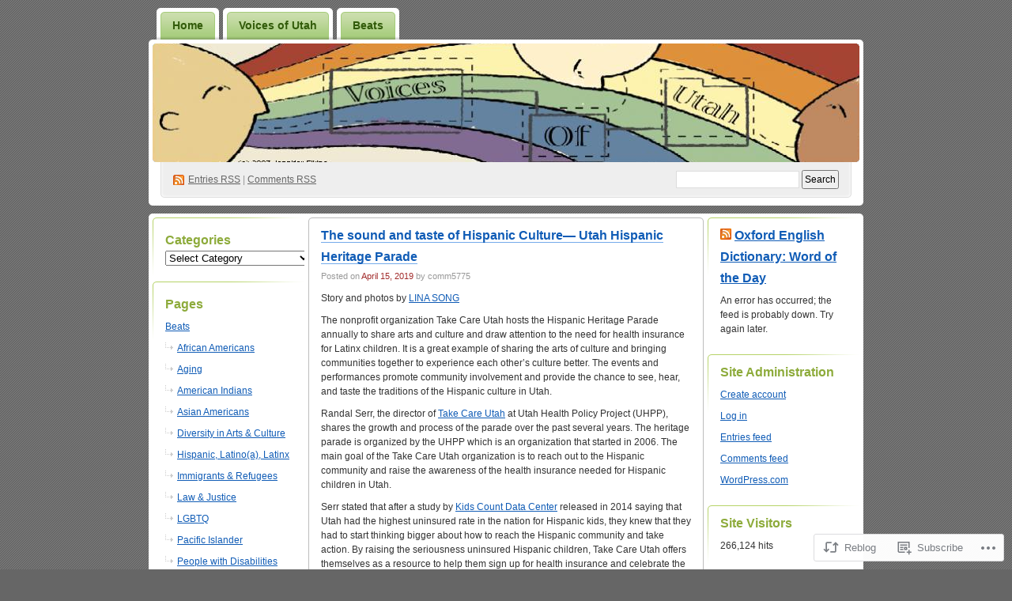

--- FILE ---
content_type: text/html; charset=UTF-8
request_url: https://voices-of-utah.com/2019/04/15/the-sound-and-taste-of-hispanic-culture-utah-hispanic-heritage-parade/
body_size: 27662
content:
<!DOCTYPE html PUBLIC "-//W3C//DTD XHTML 1.0 Transitional//EN" "http://www.w3.org/TR/xhtml1/DTD/xhtml1-transitional.dtd">
<!--[if IE 8]>
<html id="ie8" xmlns="http://www.w3.org/1999/xhtml" lang="en">
<![endif]-->
<!--[if !(IE 8)]><!-->
<html xmlns="http://www.w3.org/1999/xhtml" lang="en">
<!--<![endif]-->
<head profile="http://gmpg.org/xfn/11">
<meta http-equiv="Content-Type" content="text/html; charset=UTF-8" />
<title>The sound and taste of Hispanic Culture— Utah Hispanic Heritage Parade | </title>
<link rel="pingback" href="https://voices-of-utah.com/xmlrpc.php" />
<meta name='robots' content='max-image-preview:large' />

<!-- Async WordPress.com Remote Login -->
<script id="wpcom_remote_login_js">
var wpcom_remote_login_extra_auth = '';
function wpcom_remote_login_remove_dom_node_id( element_id ) {
	var dom_node = document.getElementById( element_id );
	if ( dom_node ) { dom_node.parentNode.removeChild( dom_node ); }
}
function wpcom_remote_login_remove_dom_node_classes( class_name ) {
	var dom_nodes = document.querySelectorAll( '.' + class_name );
	for ( var i = 0; i < dom_nodes.length; i++ ) {
		dom_nodes[ i ].parentNode.removeChild( dom_nodes[ i ] );
	}
}
function wpcom_remote_login_final_cleanup() {
	wpcom_remote_login_remove_dom_node_classes( "wpcom_remote_login_msg" );
	wpcom_remote_login_remove_dom_node_id( "wpcom_remote_login_key" );
	wpcom_remote_login_remove_dom_node_id( "wpcom_remote_login_validate" );
	wpcom_remote_login_remove_dom_node_id( "wpcom_remote_login_js" );
	wpcom_remote_login_remove_dom_node_id( "wpcom_request_access_iframe" );
	wpcom_remote_login_remove_dom_node_id( "wpcom_request_access_styles" );
}

// Watch for messages back from the remote login
window.addEventListener( "message", function( e ) {
	if ( e.origin === "https://r-login.wordpress.com" ) {
		var data = {};
		try {
			data = JSON.parse( e.data );
		} catch( e ) {
			wpcom_remote_login_final_cleanup();
			return;
		}

		if ( data.msg === 'LOGIN' ) {
			// Clean up the login check iframe
			wpcom_remote_login_remove_dom_node_id( "wpcom_remote_login_key" );

			var id_regex = new RegExp( /^[0-9]+$/ );
			var token_regex = new RegExp( /^.*|.*|.*$/ );
			if (
				token_regex.test( data.token )
				&& id_regex.test( data.wpcomid )
			) {
				// We have everything we need to ask for a login
				var script = document.createElement( "script" );
				script.setAttribute( "id", "wpcom_remote_login_validate" );
				script.src = '/remote-login.php?wpcom_remote_login=validate'
					+ '&wpcomid=' + data.wpcomid
					+ '&token=' + encodeURIComponent( data.token )
					+ '&host=' + window.location.protocol
					+ '//' + window.location.hostname
					+ '&postid=13807'
					+ '&is_singular=1';
				document.body.appendChild( script );
			}

			return;
		}

		// Safari ITP, not logged in, so redirect
		if ( data.msg === 'LOGIN-REDIRECT' ) {
			window.location = 'https://wordpress.com/log-in?redirect_to=' + window.location.href;
			return;
		}

		// Safari ITP, storage access failed, remove the request
		if ( data.msg === 'LOGIN-REMOVE' ) {
			var css_zap = 'html { -webkit-transition: margin-top 1s; transition: margin-top 1s; } /* 9001 */ html { margin-top: 0 !important; } * html body { margin-top: 0 !important; } @media screen and ( max-width: 782px ) { html { margin-top: 0 !important; } * html body { margin-top: 0 !important; } }';
			var style_zap = document.createElement( 'style' );
			style_zap.type = 'text/css';
			style_zap.appendChild( document.createTextNode( css_zap ) );
			document.body.appendChild( style_zap );

			var e = document.getElementById( 'wpcom_request_access_iframe' );
			e.parentNode.removeChild( e );

			document.cookie = 'wordpress_com_login_access=denied; path=/; max-age=31536000';

			return;
		}

		// Safari ITP
		if ( data.msg === 'REQUEST_ACCESS' ) {
			console.log( 'request access: safari' );

			// Check ITP iframe enable/disable knob
			if ( wpcom_remote_login_extra_auth !== 'safari_itp_iframe' ) {
				return;
			}

			// If we are in a "private window" there is no ITP.
			var private_window = false;
			try {
				var opendb = window.openDatabase( null, null, null, null );
			} catch( e ) {
				private_window = true;
			}

			if ( private_window ) {
				console.log( 'private window' );
				return;
			}

			var iframe = document.createElement( 'iframe' );
			iframe.id = 'wpcom_request_access_iframe';
			iframe.setAttribute( 'scrolling', 'no' );
			iframe.setAttribute( 'sandbox', 'allow-storage-access-by-user-activation allow-scripts allow-same-origin allow-top-navigation-by-user-activation' );
			iframe.src = 'https://r-login.wordpress.com/remote-login.php?wpcom_remote_login=request_access&origin=' + encodeURIComponent( data.origin ) + '&wpcomid=' + encodeURIComponent( data.wpcomid );

			var css = 'html { -webkit-transition: margin-top 1s; transition: margin-top 1s; } /* 9001 */ html { margin-top: 46px !important; } * html body { margin-top: 46px !important; } @media screen and ( max-width: 660px ) { html { margin-top: 71px !important; } * html body { margin-top: 71px !important; } #wpcom_request_access_iframe { display: block; height: 71px !important; } } #wpcom_request_access_iframe { border: 0px; height: 46px; position: fixed; top: 0; left: 0; width: 100%; min-width: 100%; z-index: 99999; background: #23282d; } ';

			var style = document.createElement( 'style' );
			style.type = 'text/css';
			style.id = 'wpcom_request_access_styles';
			style.appendChild( document.createTextNode( css ) );
			document.body.appendChild( style );

			document.body.appendChild( iframe );
		}

		if ( data.msg === 'DONE' ) {
			wpcom_remote_login_final_cleanup();
		}
	}
}, false );

// Inject the remote login iframe after the page has had a chance to load
// more critical resources
window.addEventListener( "DOMContentLoaded", function( e ) {
	var iframe = document.createElement( "iframe" );
	iframe.style.display = "none";
	iframe.setAttribute( "scrolling", "no" );
	iframe.setAttribute( "id", "wpcom_remote_login_key" );
	iframe.src = "https://r-login.wordpress.com/remote-login.php"
		+ "?wpcom_remote_login=key"
		+ "&origin=aHR0cHM6Ly92b2ljZXMtb2YtdXRhaC5jb20%3D"
		+ "&wpcomid=5409403"
		+ "&time=" + Math.floor( Date.now() / 1000 );
	document.body.appendChild( iframe );
}, false );
</script>
<link rel='dns-prefetch' href='//s0.wp.com' />
<link rel="alternate" type="application/rss+xml" title=" &raquo; Feed" href="https://voices-of-utah.com/feed/" />
<link rel="alternate" type="application/rss+xml" title=" &raquo; Comments Feed" href="https://voices-of-utah.com/comments/feed/" />
<link rel="alternate" type="application/rss+xml" title=" &raquo; The sound and taste of Hispanic Culture— Utah Hispanic Heritage&nbsp;Parade Comments Feed" href="https://voices-of-utah.com/2019/04/15/the-sound-and-taste-of-hispanic-culture-utah-hispanic-heritage-parade/feed/" />
	<script type="text/javascript">
		/* <![CDATA[ */
		function addLoadEvent(func) {
			var oldonload = window.onload;
			if (typeof window.onload != 'function') {
				window.onload = func;
			} else {
				window.onload = function () {
					oldonload();
					func();
				}
			}
		}
		/* ]]> */
	</script>
	<link crossorigin='anonymous' rel='stylesheet' id='all-css-0-1' href='/_static/??-eJx9jNEKwjAMRX/IGuYm80X8ltnGmq1Ng0kZ/r3bEAQRXy4cuOfALM4XNmSDXJ2kGokVRjQZ/PRmyKWsE2pChQemwTA4KWpftPeqO/idTDThJ7zRvzvxjZjsCXbHvIhSrxAoxnaVLvnc9Mf2cOr6phtfzQxIvA==&cssminify=yes' type='text/css' media='all' />
<style id='wp-emoji-styles-inline-css'>

	img.wp-smiley, img.emoji {
		display: inline !important;
		border: none !important;
		box-shadow: none !important;
		height: 1em !important;
		width: 1em !important;
		margin: 0 0.07em !important;
		vertical-align: -0.1em !important;
		background: none !important;
		padding: 0 !important;
	}
/*# sourceURL=wp-emoji-styles-inline-css */
</style>
<link crossorigin='anonymous' rel='stylesheet' id='all-css-2-1' href='/wp-content/plugins/gutenberg-core/v22.2.0/build/styles/block-library/style.css?m=1764855221i&cssminify=yes' type='text/css' media='all' />
<style id='wp-block-library-inline-css'>
.has-text-align-justify {
	text-align:justify;
}
.has-text-align-justify{text-align:justify;}

/*# sourceURL=wp-block-library-inline-css */
</style><style id='global-styles-inline-css'>
:root{--wp--preset--aspect-ratio--square: 1;--wp--preset--aspect-ratio--4-3: 4/3;--wp--preset--aspect-ratio--3-4: 3/4;--wp--preset--aspect-ratio--3-2: 3/2;--wp--preset--aspect-ratio--2-3: 2/3;--wp--preset--aspect-ratio--16-9: 16/9;--wp--preset--aspect-ratio--9-16: 9/16;--wp--preset--color--black: #000000;--wp--preset--color--cyan-bluish-gray: #abb8c3;--wp--preset--color--white: #ffffff;--wp--preset--color--pale-pink: #f78da7;--wp--preset--color--vivid-red: #cf2e2e;--wp--preset--color--luminous-vivid-orange: #ff6900;--wp--preset--color--luminous-vivid-amber: #fcb900;--wp--preset--color--light-green-cyan: #7bdcb5;--wp--preset--color--vivid-green-cyan: #00d084;--wp--preset--color--pale-cyan-blue: #8ed1fc;--wp--preset--color--vivid-cyan-blue: #0693e3;--wp--preset--color--vivid-purple: #9b51e0;--wp--preset--gradient--vivid-cyan-blue-to-vivid-purple: linear-gradient(135deg,rgb(6,147,227) 0%,rgb(155,81,224) 100%);--wp--preset--gradient--light-green-cyan-to-vivid-green-cyan: linear-gradient(135deg,rgb(122,220,180) 0%,rgb(0,208,130) 100%);--wp--preset--gradient--luminous-vivid-amber-to-luminous-vivid-orange: linear-gradient(135deg,rgb(252,185,0) 0%,rgb(255,105,0) 100%);--wp--preset--gradient--luminous-vivid-orange-to-vivid-red: linear-gradient(135deg,rgb(255,105,0) 0%,rgb(207,46,46) 100%);--wp--preset--gradient--very-light-gray-to-cyan-bluish-gray: linear-gradient(135deg,rgb(238,238,238) 0%,rgb(169,184,195) 100%);--wp--preset--gradient--cool-to-warm-spectrum: linear-gradient(135deg,rgb(74,234,220) 0%,rgb(151,120,209) 20%,rgb(207,42,186) 40%,rgb(238,44,130) 60%,rgb(251,105,98) 80%,rgb(254,248,76) 100%);--wp--preset--gradient--blush-light-purple: linear-gradient(135deg,rgb(255,206,236) 0%,rgb(152,150,240) 100%);--wp--preset--gradient--blush-bordeaux: linear-gradient(135deg,rgb(254,205,165) 0%,rgb(254,45,45) 50%,rgb(107,0,62) 100%);--wp--preset--gradient--luminous-dusk: linear-gradient(135deg,rgb(255,203,112) 0%,rgb(199,81,192) 50%,rgb(65,88,208) 100%);--wp--preset--gradient--pale-ocean: linear-gradient(135deg,rgb(255,245,203) 0%,rgb(182,227,212) 50%,rgb(51,167,181) 100%);--wp--preset--gradient--electric-grass: linear-gradient(135deg,rgb(202,248,128) 0%,rgb(113,206,126) 100%);--wp--preset--gradient--midnight: linear-gradient(135deg,rgb(2,3,129) 0%,rgb(40,116,252) 100%);--wp--preset--font-size--small: 13px;--wp--preset--font-size--medium: 20px;--wp--preset--font-size--large: 36px;--wp--preset--font-size--x-large: 42px;--wp--preset--font-family--albert-sans: 'Albert Sans', sans-serif;--wp--preset--font-family--alegreya: Alegreya, serif;--wp--preset--font-family--arvo: Arvo, serif;--wp--preset--font-family--bodoni-moda: 'Bodoni Moda', serif;--wp--preset--font-family--bricolage-grotesque: 'Bricolage Grotesque', sans-serif;--wp--preset--font-family--cabin: Cabin, sans-serif;--wp--preset--font-family--chivo: Chivo, sans-serif;--wp--preset--font-family--commissioner: Commissioner, sans-serif;--wp--preset--font-family--cormorant: Cormorant, serif;--wp--preset--font-family--courier-prime: 'Courier Prime', monospace;--wp--preset--font-family--crimson-pro: 'Crimson Pro', serif;--wp--preset--font-family--dm-mono: 'DM Mono', monospace;--wp--preset--font-family--dm-sans: 'DM Sans', sans-serif;--wp--preset--font-family--dm-serif-display: 'DM Serif Display', serif;--wp--preset--font-family--domine: Domine, serif;--wp--preset--font-family--eb-garamond: 'EB Garamond', serif;--wp--preset--font-family--epilogue: Epilogue, sans-serif;--wp--preset--font-family--fahkwang: Fahkwang, sans-serif;--wp--preset--font-family--figtree: Figtree, sans-serif;--wp--preset--font-family--fira-sans: 'Fira Sans', sans-serif;--wp--preset--font-family--fjalla-one: 'Fjalla One', sans-serif;--wp--preset--font-family--fraunces: Fraunces, serif;--wp--preset--font-family--gabarito: Gabarito, system-ui;--wp--preset--font-family--ibm-plex-mono: 'IBM Plex Mono', monospace;--wp--preset--font-family--ibm-plex-sans: 'IBM Plex Sans', sans-serif;--wp--preset--font-family--ibarra-real-nova: 'Ibarra Real Nova', serif;--wp--preset--font-family--instrument-serif: 'Instrument Serif', serif;--wp--preset--font-family--inter: Inter, sans-serif;--wp--preset--font-family--josefin-sans: 'Josefin Sans', sans-serif;--wp--preset--font-family--jost: Jost, sans-serif;--wp--preset--font-family--libre-baskerville: 'Libre Baskerville', serif;--wp--preset--font-family--libre-franklin: 'Libre Franklin', sans-serif;--wp--preset--font-family--literata: Literata, serif;--wp--preset--font-family--lora: Lora, serif;--wp--preset--font-family--merriweather: Merriweather, serif;--wp--preset--font-family--montserrat: Montserrat, sans-serif;--wp--preset--font-family--newsreader: Newsreader, serif;--wp--preset--font-family--noto-sans-mono: 'Noto Sans Mono', sans-serif;--wp--preset--font-family--nunito: Nunito, sans-serif;--wp--preset--font-family--open-sans: 'Open Sans', sans-serif;--wp--preset--font-family--overpass: Overpass, sans-serif;--wp--preset--font-family--pt-serif: 'PT Serif', serif;--wp--preset--font-family--petrona: Petrona, serif;--wp--preset--font-family--piazzolla: Piazzolla, serif;--wp--preset--font-family--playfair-display: 'Playfair Display', serif;--wp--preset--font-family--plus-jakarta-sans: 'Plus Jakarta Sans', sans-serif;--wp--preset--font-family--poppins: Poppins, sans-serif;--wp--preset--font-family--raleway: Raleway, sans-serif;--wp--preset--font-family--roboto: Roboto, sans-serif;--wp--preset--font-family--roboto-slab: 'Roboto Slab', serif;--wp--preset--font-family--rubik: Rubik, sans-serif;--wp--preset--font-family--rufina: Rufina, serif;--wp--preset--font-family--sora: Sora, sans-serif;--wp--preset--font-family--source-sans-3: 'Source Sans 3', sans-serif;--wp--preset--font-family--source-serif-4: 'Source Serif 4', serif;--wp--preset--font-family--space-mono: 'Space Mono', monospace;--wp--preset--font-family--syne: Syne, sans-serif;--wp--preset--font-family--texturina: Texturina, serif;--wp--preset--font-family--urbanist: Urbanist, sans-serif;--wp--preset--font-family--work-sans: 'Work Sans', sans-serif;--wp--preset--spacing--20: 0.44rem;--wp--preset--spacing--30: 0.67rem;--wp--preset--spacing--40: 1rem;--wp--preset--spacing--50: 1.5rem;--wp--preset--spacing--60: 2.25rem;--wp--preset--spacing--70: 3.38rem;--wp--preset--spacing--80: 5.06rem;--wp--preset--shadow--natural: 6px 6px 9px rgba(0, 0, 0, 0.2);--wp--preset--shadow--deep: 12px 12px 50px rgba(0, 0, 0, 0.4);--wp--preset--shadow--sharp: 6px 6px 0px rgba(0, 0, 0, 0.2);--wp--preset--shadow--outlined: 6px 6px 0px -3px rgb(255, 255, 255), 6px 6px rgb(0, 0, 0);--wp--preset--shadow--crisp: 6px 6px 0px rgb(0, 0, 0);}:where(.is-layout-flex){gap: 0.5em;}:where(.is-layout-grid){gap: 0.5em;}body .is-layout-flex{display: flex;}.is-layout-flex{flex-wrap: wrap;align-items: center;}.is-layout-flex > :is(*, div){margin: 0;}body .is-layout-grid{display: grid;}.is-layout-grid > :is(*, div){margin: 0;}:where(.wp-block-columns.is-layout-flex){gap: 2em;}:where(.wp-block-columns.is-layout-grid){gap: 2em;}:where(.wp-block-post-template.is-layout-flex){gap: 1.25em;}:where(.wp-block-post-template.is-layout-grid){gap: 1.25em;}.has-black-color{color: var(--wp--preset--color--black) !important;}.has-cyan-bluish-gray-color{color: var(--wp--preset--color--cyan-bluish-gray) !important;}.has-white-color{color: var(--wp--preset--color--white) !important;}.has-pale-pink-color{color: var(--wp--preset--color--pale-pink) !important;}.has-vivid-red-color{color: var(--wp--preset--color--vivid-red) !important;}.has-luminous-vivid-orange-color{color: var(--wp--preset--color--luminous-vivid-orange) !important;}.has-luminous-vivid-amber-color{color: var(--wp--preset--color--luminous-vivid-amber) !important;}.has-light-green-cyan-color{color: var(--wp--preset--color--light-green-cyan) !important;}.has-vivid-green-cyan-color{color: var(--wp--preset--color--vivid-green-cyan) !important;}.has-pale-cyan-blue-color{color: var(--wp--preset--color--pale-cyan-blue) !important;}.has-vivid-cyan-blue-color{color: var(--wp--preset--color--vivid-cyan-blue) !important;}.has-vivid-purple-color{color: var(--wp--preset--color--vivid-purple) !important;}.has-black-background-color{background-color: var(--wp--preset--color--black) !important;}.has-cyan-bluish-gray-background-color{background-color: var(--wp--preset--color--cyan-bluish-gray) !important;}.has-white-background-color{background-color: var(--wp--preset--color--white) !important;}.has-pale-pink-background-color{background-color: var(--wp--preset--color--pale-pink) !important;}.has-vivid-red-background-color{background-color: var(--wp--preset--color--vivid-red) !important;}.has-luminous-vivid-orange-background-color{background-color: var(--wp--preset--color--luminous-vivid-orange) !important;}.has-luminous-vivid-amber-background-color{background-color: var(--wp--preset--color--luminous-vivid-amber) !important;}.has-light-green-cyan-background-color{background-color: var(--wp--preset--color--light-green-cyan) !important;}.has-vivid-green-cyan-background-color{background-color: var(--wp--preset--color--vivid-green-cyan) !important;}.has-pale-cyan-blue-background-color{background-color: var(--wp--preset--color--pale-cyan-blue) !important;}.has-vivid-cyan-blue-background-color{background-color: var(--wp--preset--color--vivid-cyan-blue) !important;}.has-vivid-purple-background-color{background-color: var(--wp--preset--color--vivid-purple) !important;}.has-black-border-color{border-color: var(--wp--preset--color--black) !important;}.has-cyan-bluish-gray-border-color{border-color: var(--wp--preset--color--cyan-bluish-gray) !important;}.has-white-border-color{border-color: var(--wp--preset--color--white) !important;}.has-pale-pink-border-color{border-color: var(--wp--preset--color--pale-pink) !important;}.has-vivid-red-border-color{border-color: var(--wp--preset--color--vivid-red) !important;}.has-luminous-vivid-orange-border-color{border-color: var(--wp--preset--color--luminous-vivid-orange) !important;}.has-luminous-vivid-amber-border-color{border-color: var(--wp--preset--color--luminous-vivid-amber) !important;}.has-light-green-cyan-border-color{border-color: var(--wp--preset--color--light-green-cyan) !important;}.has-vivid-green-cyan-border-color{border-color: var(--wp--preset--color--vivid-green-cyan) !important;}.has-pale-cyan-blue-border-color{border-color: var(--wp--preset--color--pale-cyan-blue) !important;}.has-vivid-cyan-blue-border-color{border-color: var(--wp--preset--color--vivid-cyan-blue) !important;}.has-vivid-purple-border-color{border-color: var(--wp--preset--color--vivid-purple) !important;}.has-vivid-cyan-blue-to-vivid-purple-gradient-background{background: var(--wp--preset--gradient--vivid-cyan-blue-to-vivid-purple) !important;}.has-light-green-cyan-to-vivid-green-cyan-gradient-background{background: var(--wp--preset--gradient--light-green-cyan-to-vivid-green-cyan) !important;}.has-luminous-vivid-amber-to-luminous-vivid-orange-gradient-background{background: var(--wp--preset--gradient--luminous-vivid-amber-to-luminous-vivid-orange) !important;}.has-luminous-vivid-orange-to-vivid-red-gradient-background{background: var(--wp--preset--gradient--luminous-vivid-orange-to-vivid-red) !important;}.has-very-light-gray-to-cyan-bluish-gray-gradient-background{background: var(--wp--preset--gradient--very-light-gray-to-cyan-bluish-gray) !important;}.has-cool-to-warm-spectrum-gradient-background{background: var(--wp--preset--gradient--cool-to-warm-spectrum) !important;}.has-blush-light-purple-gradient-background{background: var(--wp--preset--gradient--blush-light-purple) !important;}.has-blush-bordeaux-gradient-background{background: var(--wp--preset--gradient--blush-bordeaux) !important;}.has-luminous-dusk-gradient-background{background: var(--wp--preset--gradient--luminous-dusk) !important;}.has-pale-ocean-gradient-background{background: var(--wp--preset--gradient--pale-ocean) !important;}.has-electric-grass-gradient-background{background: var(--wp--preset--gradient--electric-grass) !important;}.has-midnight-gradient-background{background: var(--wp--preset--gradient--midnight) !important;}.has-small-font-size{font-size: var(--wp--preset--font-size--small) !important;}.has-medium-font-size{font-size: var(--wp--preset--font-size--medium) !important;}.has-large-font-size{font-size: var(--wp--preset--font-size--large) !important;}.has-x-large-font-size{font-size: var(--wp--preset--font-size--x-large) !important;}.has-albert-sans-font-family{font-family: var(--wp--preset--font-family--albert-sans) !important;}.has-alegreya-font-family{font-family: var(--wp--preset--font-family--alegreya) !important;}.has-arvo-font-family{font-family: var(--wp--preset--font-family--arvo) !important;}.has-bodoni-moda-font-family{font-family: var(--wp--preset--font-family--bodoni-moda) !important;}.has-bricolage-grotesque-font-family{font-family: var(--wp--preset--font-family--bricolage-grotesque) !important;}.has-cabin-font-family{font-family: var(--wp--preset--font-family--cabin) !important;}.has-chivo-font-family{font-family: var(--wp--preset--font-family--chivo) !important;}.has-commissioner-font-family{font-family: var(--wp--preset--font-family--commissioner) !important;}.has-cormorant-font-family{font-family: var(--wp--preset--font-family--cormorant) !important;}.has-courier-prime-font-family{font-family: var(--wp--preset--font-family--courier-prime) !important;}.has-crimson-pro-font-family{font-family: var(--wp--preset--font-family--crimson-pro) !important;}.has-dm-mono-font-family{font-family: var(--wp--preset--font-family--dm-mono) !important;}.has-dm-sans-font-family{font-family: var(--wp--preset--font-family--dm-sans) !important;}.has-dm-serif-display-font-family{font-family: var(--wp--preset--font-family--dm-serif-display) !important;}.has-domine-font-family{font-family: var(--wp--preset--font-family--domine) !important;}.has-eb-garamond-font-family{font-family: var(--wp--preset--font-family--eb-garamond) !important;}.has-epilogue-font-family{font-family: var(--wp--preset--font-family--epilogue) !important;}.has-fahkwang-font-family{font-family: var(--wp--preset--font-family--fahkwang) !important;}.has-figtree-font-family{font-family: var(--wp--preset--font-family--figtree) !important;}.has-fira-sans-font-family{font-family: var(--wp--preset--font-family--fira-sans) !important;}.has-fjalla-one-font-family{font-family: var(--wp--preset--font-family--fjalla-one) !important;}.has-fraunces-font-family{font-family: var(--wp--preset--font-family--fraunces) !important;}.has-gabarito-font-family{font-family: var(--wp--preset--font-family--gabarito) !important;}.has-ibm-plex-mono-font-family{font-family: var(--wp--preset--font-family--ibm-plex-mono) !important;}.has-ibm-plex-sans-font-family{font-family: var(--wp--preset--font-family--ibm-plex-sans) !important;}.has-ibarra-real-nova-font-family{font-family: var(--wp--preset--font-family--ibarra-real-nova) !important;}.has-instrument-serif-font-family{font-family: var(--wp--preset--font-family--instrument-serif) !important;}.has-inter-font-family{font-family: var(--wp--preset--font-family--inter) !important;}.has-josefin-sans-font-family{font-family: var(--wp--preset--font-family--josefin-sans) !important;}.has-jost-font-family{font-family: var(--wp--preset--font-family--jost) !important;}.has-libre-baskerville-font-family{font-family: var(--wp--preset--font-family--libre-baskerville) !important;}.has-libre-franklin-font-family{font-family: var(--wp--preset--font-family--libre-franklin) !important;}.has-literata-font-family{font-family: var(--wp--preset--font-family--literata) !important;}.has-lora-font-family{font-family: var(--wp--preset--font-family--lora) !important;}.has-merriweather-font-family{font-family: var(--wp--preset--font-family--merriweather) !important;}.has-montserrat-font-family{font-family: var(--wp--preset--font-family--montserrat) !important;}.has-newsreader-font-family{font-family: var(--wp--preset--font-family--newsreader) !important;}.has-noto-sans-mono-font-family{font-family: var(--wp--preset--font-family--noto-sans-mono) !important;}.has-nunito-font-family{font-family: var(--wp--preset--font-family--nunito) !important;}.has-open-sans-font-family{font-family: var(--wp--preset--font-family--open-sans) !important;}.has-overpass-font-family{font-family: var(--wp--preset--font-family--overpass) !important;}.has-pt-serif-font-family{font-family: var(--wp--preset--font-family--pt-serif) !important;}.has-petrona-font-family{font-family: var(--wp--preset--font-family--petrona) !important;}.has-piazzolla-font-family{font-family: var(--wp--preset--font-family--piazzolla) !important;}.has-playfair-display-font-family{font-family: var(--wp--preset--font-family--playfair-display) !important;}.has-plus-jakarta-sans-font-family{font-family: var(--wp--preset--font-family--plus-jakarta-sans) !important;}.has-poppins-font-family{font-family: var(--wp--preset--font-family--poppins) !important;}.has-raleway-font-family{font-family: var(--wp--preset--font-family--raleway) !important;}.has-roboto-font-family{font-family: var(--wp--preset--font-family--roboto) !important;}.has-roboto-slab-font-family{font-family: var(--wp--preset--font-family--roboto-slab) !important;}.has-rubik-font-family{font-family: var(--wp--preset--font-family--rubik) !important;}.has-rufina-font-family{font-family: var(--wp--preset--font-family--rufina) !important;}.has-sora-font-family{font-family: var(--wp--preset--font-family--sora) !important;}.has-source-sans-3-font-family{font-family: var(--wp--preset--font-family--source-sans-3) !important;}.has-source-serif-4-font-family{font-family: var(--wp--preset--font-family--source-serif-4) !important;}.has-space-mono-font-family{font-family: var(--wp--preset--font-family--space-mono) !important;}.has-syne-font-family{font-family: var(--wp--preset--font-family--syne) !important;}.has-texturina-font-family{font-family: var(--wp--preset--font-family--texturina) !important;}.has-urbanist-font-family{font-family: var(--wp--preset--font-family--urbanist) !important;}.has-work-sans-font-family{font-family: var(--wp--preset--font-family--work-sans) !important;}
/*# sourceURL=global-styles-inline-css */
</style>

<style id='classic-theme-styles-inline-css'>
/*! This file is auto-generated */
.wp-block-button__link{color:#fff;background-color:#32373c;border-radius:9999px;box-shadow:none;text-decoration:none;padding:calc(.667em + 2px) calc(1.333em + 2px);font-size:1.125em}.wp-block-file__button{background:#32373c;color:#fff;text-decoration:none}
/*# sourceURL=/wp-includes/css/classic-themes.min.css */
</style>
<link crossorigin='anonymous' rel='stylesheet' id='all-css-4-1' href='/_static/??-eJx9jEEKAjEMRS9kDGNFcSGepe3EWmna0rQM3t6IG0WZTfj/815wqeBL7pQ78oCaRohZ0JdGunO1HZVgmqOlRKzY1ots8L+2VHXAudpIBPRyHAz9pqL8eO8Z63A4xxAMSn8kWnvfyKUSNAZU6qOuSYEKpOJtjyV/FbgmG9tLvfB5Ou6nw8kYs7s/ASijZlU=&cssminify=yes' type='text/css' media='all' />
<link crossorigin='anonymous' rel='stylesheet' id='print-css-5-1' href='/wp-content/mu-plugins/global-print/global-print.css?m=1465851035i&cssminify=yes' type='text/css' media='print' />
<style id='jetpack-global-styles-frontend-style-inline-css'>
:root { --font-headings: unset; --font-base: unset; --font-headings-default: -apple-system,BlinkMacSystemFont,"Segoe UI",Roboto,Oxygen-Sans,Ubuntu,Cantarell,"Helvetica Neue",sans-serif; --font-base-default: -apple-system,BlinkMacSystemFont,"Segoe UI",Roboto,Oxygen-Sans,Ubuntu,Cantarell,"Helvetica Neue",sans-serif;}
/*# sourceURL=jetpack-global-styles-frontend-style-inline-css */
</style>
<link crossorigin='anonymous' rel='stylesheet' id='all-css-8-1' href='/_static/??-eJyNjcEKwjAQRH/IuFRT6kX8FNkmS5K6yQY3Qfx7bfEiXrwM82B4A49qnJRGpUHupnIPqSgs1Cq624chi6zhO5OCRryTR++fW00l7J3qDv43XVNxoOISsmEJol/wY2uR8vs3WggsM/I6uOTzMI3Hw8lOg11eUT1JKA==&cssminify=yes' type='text/css' media='all' />
<script type="text/javascript" id="jetpack_related-posts-js-extra">
/* <![CDATA[ */
var related_posts_js_options = {"post_heading":"h4"};
//# sourceURL=jetpack_related-posts-js-extra
/* ]]> */
</script>
<script type="text/javascript" id="wpcom-actionbar-placeholder-js-extra">
/* <![CDATA[ */
var actionbardata = {"siteID":"5409403","postID":"13807","siteURL":"https://voices-of-utah.com","xhrURL":"https://voices-of-utah.com/wp-admin/admin-ajax.php","nonce":"c6f23b6da4","isLoggedIn":"","statusMessage":"","subsEmailDefault":"instantly","proxyScriptUrl":"https://s0.wp.com/wp-content/js/wpcom-proxy-request.js?m=1513050504i&amp;ver=20211021","shortlink":"https://wp.me/pmHer-3AH","i18n":{"followedText":"New posts from this site will now appear in your \u003Ca href=\"https://wordpress.com/reader\"\u003EReader\u003C/a\u003E","foldBar":"Collapse this bar","unfoldBar":"Expand this bar","shortLinkCopied":"Shortlink copied to clipboard."}};
//# sourceURL=wpcom-actionbar-placeholder-js-extra
/* ]]> */
</script>
<script type="text/javascript" id="jetpack-mu-wpcom-settings-js-before">
/* <![CDATA[ */
var JETPACK_MU_WPCOM_SETTINGS = {"assetsUrl":"https://s0.wp.com/wp-content/mu-plugins/jetpack-mu-wpcom-plugin/moon/jetpack_vendor/automattic/jetpack-mu-wpcom/src/build/"};
//# sourceURL=jetpack-mu-wpcom-settings-js-before
/* ]]> */
</script>
<script crossorigin='anonymous' type='text/javascript'  src='/_static/??/wp-content/mu-plugins/jetpack-plugin/moon/_inc/build/related-posts/related-posts.min.js,/wp-content/js/rlt-proxy.js?m=1755006225j'></script>
<script type="text/javascript" id="rlt-proxy-js-after">
/* <![CDATA[ */
	rltInitialize( {"token":null,"iframeOrigins":["https:\/\/widgets.wp.com"]} );
//# sourceURL=rlt-proxy-js-after
/* ]]> */
</script>
<link rel="EditURI" type="application/rsd+xml" title="RSD" href="https://voicesofutah.wordpress.com/xmlrpc.php?rsd" />
<meta name="generator" content="WordPress.com" />
<link rel="canonical" href="https://voices-of-utah.com/2019/04/15/the-sound-and-taste-of-hispanic-culture-utah-hispanic-heritage-parade/" />
<link rel='shortlink' href='https://wp.me/pmHer-3AH' />
<link rel="alternate" type="application/json+oembed" href="https://public-api.wordpress.com/oembed/?format=json&amp;url=https%3A%2F%2Fvoices-of-utah.com%2F2019%2F04%2F15%2Fthe-sound-and-taste-of-hispanic-culture-utah-hispanic-heritage-parade%2F&amp;for=wpcom-auto-discovery" /><link rel="alternate" type="application/xml+oembed" href="https://public-api.wordpress.com/oembed/?format=xml&amp;url=https%3A%2F%2Fvoices-of-utah.com%2F2019%2F04%2F15%2Fthe-sound-and-taste-of-hispanic-culture-utah-hispanic-heritage-parade%2F&amp;for=wpcom-auto-discovery" />
<!-- Jetpack Open Graph Tags -->
<meta property="og:type" content="article" />
<meta property="og:title" content="The sound and taste of Hispanic Culture— Utah Hispanic Heritage Parade" />
<meta property="og:url" content="https://voices-of-utah.com/2019/04/15/the-sound-and-taste-of-hispanic-culture-utah-hispanic-heritage-parade/" />
<meta property="og:description" content="Story and photos by LINA SONG The nonprofit organization Take Care Utah hosts the Hispanic Heritage Parade annually to share arts and culture and draw attention to the need for health insurance for…" />
<meta property="article:published_time" content="2019-04-15T22:21:56+00:00" />
<meta property="article:modified_time" content="2019-04-15T22:45:17+00:00" />
<meta property="og:image" content="https://voices-of-utah.com/wp-content/uploads/2019/04/using9-e1554926666202.jpg" />
<meta property="og:image:secure_url" content="https://i0.wp.com/voices-of-utah.com/wp-content/uploads/2019/04/using9-e1554926666202.jpg?ssl=1" />
<meta property="og:image" content="https://voices-of-utah.com/wp-content/uploads/2019/04/using8-e1554926637249.jpg" />
<meta property="og:image:secure_url" content="https://i0.wp.com/voices-of-utah.com/wp-content/uploads/2019/04/using8-e1554926637249.jpg?ssl=1" />
<meta property="og:image" content="https://voices-of-utah.com/wp-content/uploads/2019/04/using11-e1554926710494.jpg" />
<meta property="og:image:secure_url" content="https://i0.wp.com/voices-of-utah.com/wp-content/uploads/2019/04/using11-e1554926710494.jpg?ssl=1" />
<meta property="og:image" content="https://voices-of-utah.com/wp-content/uploads/2019/04/using10-e1554926684706.jpg" />
<meta property="og:image:secure_url" content="https://i0.wp.com/voices-of-utah.com/wp-content/uploads/2019/04/using10-e1554926684706.jpg?ssl=1" />
<meta property="og:image" content="https://voices-of-utah.com/wp-content/uploads/2019/04/using6-e1554926579108.jpg" />
<meta property="og:image:secure_url" content="https://i0.wp.com/voices-of-utah.com/wp-content/uploads/2019/04/using6-e1554926579108.jpg?ssl=1" />
<meta property="og:image" content="https://voices-of-utah.com/wp-content/uploads/2019/04/using4-e1554926543194.jpg" />
<meta property="og:image:secure_url" content="https://i0.wp.com/voices-of-utah.com/wp-content/uploads/2019/04/using4-e1554926543194.jpg?ssl=1" />
<meta property="og:image" content="https://voices-of-utah.com/wp-content/uploads/2019/04/using7-e1554926595144.jpg" />
<meta property="og:image:secure_url" content="https://i0.wp.com/voices-of-utah.com/wp-content/uploads/2019/04/using7-e1554926595144.jpg?ssl=1" />
<meta property="og:image" content="https://voices-of-utah.com/wp-content/uploads/2019/04/using1-e1554926502977.jpeg" />
<meta property="og:image:secure_url" content="https://i0.wp.com/voices-of-utah.com/wp-content/uploads/2019/04/using1-e1554926502977.jpeg?ssl=1" />
<meta property="og:image" content="https://voices-of-utah.com/wp-content/uploads/2019/04/using2-e1554926523485.jpg" />
<meta property="og:image:secure_url" content="https://i0.wp.com/voices-of-utah.com/wp-content/uploads/2019/04/using2-e1554926523485.jpg?ssl=1" />
<meta property="og:image" content="https://voices-of-utah.com/wp-content/uploads/2019/04/using12-e1554926727748.jpg" />
<meta property="og:image:secure_url" content="https://i0.wp.com/voices-of-utah.com/wp-content/uploads/2019/04/using12-e1554926727748.jpg?ssl=1" />
<meta property="og:image:width" content="450" />
<meta property="og:image:height" content="316" />
<meta property="og:image:alt" content="" />
<meta property="og:locale" content="en_US" />
<meta property="article:publisher" content="https://www.facebook.com/WordPresscom" />
<meta name="twitter:text:title" content="The sound and taste of Hispanic Culture— Utah Hispanic Heritage&nbsp;Parade" />
<meta name="twitter:image" content="https://voices-of-utah.com/wp-content/uploads/2019/04/using9-e1554926666202.jpg?w=640" />
<meta name="twitter:card" content="summary_large_image" />

<!-- End Jetpack Open Graph Tags -->
<link rel="shortcut icon" type="image/x-icon" href="https://s0.wp.com/i/favicon.ico?m=1713425267i" sizes="16x16 24x24 32x32 48x48" />
<link rel="icon" type="image/x-icon" href="https://s0.wp.com/i/favicon.ico?m=1713425267i" sizes="16x16 24x24 32x32 48x48" />
<link rel="apple-touch-icon" href="https://s0.wp.com/i/webclip.png?m=1713868326i" />
<link rel='openid.server' href='https://voices-of-utah.com/?openidserver=1' />
<link rel='openid.delegate' href='https://voices-of-utah.com/' />
<link rel="search" type="application/opensearchdescription+xml" href="https://voices-of-utah.com/osd.xml" title="" />
<link rel="search" type="application/opensearchdescription+xml" href="https://s1.wp.com/opensearch.xml" title="WordPress.com" />
		<style id="wpcom-hotfix-masterbar-style">
			@media screen and (min-width: 783px) {
				#wpadminbar .quicklinks li#wp-admin-bar-my-account.with-avatar > a img {
					margin-top: 5px;
				}
			}
		</style>
		<meta name="description" content="Story and photos by LINA SONG The nonprofit organization Take Care Utah hosts the Hispanic Heritage Parade annually to share arts and culture and draw attention to the need for health insurance for Latinx children. It is a great example of sharing the arts of culture and bringing communities together to experience each other&#039;s culture&hellip;" />
<style type="text/css">
#header h1 a, #header h1 a:hover, #header .description {
color: #fff;
}
</style>
<link crossorigin='anonymous' rel='stylesheet' id='all-css-0-3' href='/_static/??-eJydjMEOgjAQRH/IukEheDF+isFlI4XtbtNt098XEuVMvM2bmTyo0aFKJskQiotc3l4MZspxwOXLEFQFnl4QXqy4GFj1kdIZzU5w3BB0LEwGOCQtRryffsW/Qps0ZdRxc9uK7Nc4aXX7sJkf4d703fVya/umnT/hll5J&cssminify=yes' type='text/css' media='all' />
</head>
<body class="wp-singular post-template-default single single-post postid-13807 single-format-standard wp-theme-pubdigg3 customizer-styles-applied jetpack-reblog-enabled"><div id="container">

<div id="header">

	<div id="menu">
		<ul class="menu">
	<li class="page_item"><a href="https://voices-of-utah.com/">Home</a></li>
	<li class="page_item page-item-528"><a href="https://voices-of-utah.com/">Voices of Utah</a></li>
<li class="page_item page-item-3385 page_item_has_children"><a href="https://voices-of-utah.com/beats/">Beats</a></li>
</ul>
	</div>

	<div id="header-box">
	<div id="header-image">
		<img src="https://voices-of-utah.com/wp-content/uploads/2008/11/cropped-webbanner1.jpg" alt="" />
	</div>
	<div id="header-overlay">
		<img src="https://s0.wp.com/wp-content/themes/pub/digg3/images/bg_header_overlay.png?m=1391151072i" alt="" />
	</div>

	<div id="pagetitle">
		<h1><a href="https://voices-of-utah.com/" title=""></a></h1>
	</div>

	<div id="syndication">
		<a href="https://voices-of-utah.com/feed/" title="Syndicate this site using RSS" class="feed">Entries <abbr title="Really Simple Syndication">RSS</abbr></a> &#124; <a href="https://voices-of-utah.com/comments/feed/" title="Syndicate comments using RSS">Comments RSS</a>
	</div>
	<div id="searchbox">
		<form method="get" id="searchform" action="https://voices-of-utah.com/">
<div>
	<input type="text" value="" name="s" id="s" />
	<input type="submit" id="searchsubmit" value="Search" />
</div>
</form>	</div>
	</div>
</div>

<div class="pagewrapper"><div id="page">

<!-- Start Obar -->

	<div class="obar">
<ul>

<li id="categories-273711461" class="widget widget_categories"><h2 class="widgettitle">Categories</h2>
<form action="https://voices-of-utah.com" method="get"><label class="screen-reader-text" for="cat">Categories</label><select  name='cat' id='cat' class='postform'>
	<option value='-1'>Select Category</option>
	<option class="level-0" value="80184">African American</option>
	<option class="level-0" value="17218">Aging</option>
	<option class="level-0" value="246748">American Indian</option>
	<option class="level-0" value="439259">Arts, Entertainment, Culture</option>
	<option class="level-0" value="140569">Asian American</option>
	<option class="level-0" value="13722598">Blogs &amp; Bios</option>
	<option class="level-0" value="179">Business</option>
	<option class="level-0" value="1342">Education</option>
	<option class="level-0" value="184">Environment</option>
	<option class="level-0" value="106748">Food &amp; Restaurants</option>
	<option class="level-0" value="27569">Health &amp; Fitness</option>
	<option class="level-0" value="13555305">Hispanics &amp; Latinos(as)</option>
	<option class="level-0" value="13555322">Immigrants &amp; Refugees</option>
	<option class="level-0" value="35712">Law and Justice</option>
	<option class="level-0" value="197211">Legal Aid</option>
	<option class="level-0" value="153955">LGBTQ</option>
	<option class="level-0" value="292">Media</option>
	<option class="level-0" value="14241285">Medicine</option>
	<option class="level-0" value="9644687">Mental Health</option>
	<option class="level-0" value="111421">Nonprofits</option>
	<option class="level-0" value="14382">Organizations</option>
	<option class="level-0" value="1734225">Pacific Islander</option>
	<option class="level-0" value="420178">People with Disabilities</option>
	<option class="level-0" value="398">Politics</option>
	<option class="level-0" value="15224">Profiles</option>
	<option class="level-0" value="116">Religion</option>
	<option class="level-0" value="1749">Science &amp; Technology</option>
	<option class="level-0" value="695681180">SLC&#8217;s West Side</option>
	<option class="level-0" value="10585">Small Business</option>
	<option class="level-0" value="18319">Sports &amp; Recreation</option>
	<option class="level-0" value="1406876">Student-Journalists</option>
	<option class="level-0" value="313439">Substance Abuse</option>
	<option class="level-0" value="200">Travel</option>
	<option class="level-0" value="49666565">Utah&#8217;s Economy</option>
</select>
</form><script type="text/javascript">
/* <![CDATA[ */

( ( dropdownId ) => {
	const dropdown = document.getElementById( dropdownId );
	function onSelectChange() {
		setTimeout( () => {
			if ( 'escape' === dropdown.dataset.lastkey ) {
				return;
			}
			if ( dropdown.value && parseInt( dropdown.value ) > 0 && dropdown instanceof HTMLSelectElement ) {
				dropdown.parentElement.submit();
			}
		}, 250 );
	}
	function onKeyUp( event ) {
		if ( 'Escape' === event.key ) {
			dropdown.dataset.lastkey = 'escape';
		} else {
			delete dropdown.dataset.lastkey;
		}
	}
	function onClick() {
		delete dropdown.dataset.lastkey;
	}
	dropdown.addEventListener( 'keyup', onKeyUp );
	dropdown.addEventListener( 'click', onClick );
	dropdown.addEventListener( 'change', onSelectChange );
})( "cat" );

//# sourceURL=WP_Widget_Categories%3A%3Awidget
/* ]]> */
</script>
</li>
<li id="pages-2" class="widget widget_pages"><h2 class="widgettitle">Pages</h2>

			<ul>
				<li class="page_item page-item-3385 page_item_has_children"><a href="https://voices-of-utah.com/beats/">Beats</a>
<ul class='children'>
	<li class="page_item page-item-8126"><a href="https://voices-of-utah.com/beats/african-american/">African Americans</a></li>
	<li class="page_item page-item-2159"><a href="https://voices-of-utah.com/beats/aging/">Aging</a></li>
	<li class="page_item page-item-7"><a href="https://voices-of-utah.com/beats/native-americans/">American Indians</a></li>
	<li class="page_item page-item-3036"><a href="https://voices-of-utah.com/beats/asian-americans/">Asian Americans</a></li>
	<li class="page_item page-item-10777"><a href="https://voices-of-utah.com/beats/diversity-in-arts-culture/">Diversity in Arts &amp;&nbsp;Culture</a></li>
	<li class="page_item page-item-5"><a href="https://voices-of-utah.com/beats/hispanics-and-latinosas/">Hispanic, Latino(a), Latinx</a></li>
	<li class="page_item page-item-10"><a href="https://voices-of-utah.com/beats/immigrants-and-refugees/">Immigrants &amp; Refugees</a></li>
	<li class="page_item page-item-5834"><a href="https://voices-of-utah.com/beats/law-justice/">Law &amp; Justice</a></li>
	<li class="page_item page-item-2"><a href="https://voices-of-utah.com/beats/about/">LGBTQ</a></li>
	<li class="page_item page-item-12389"><a href="https://voices-of-utah.com/beats/pacific-islander/">Pacific Islander</a></li>
	<li class="page_item page-item-8824"><a href="https://voices-of-utah.com/beats/people-with-disabilities/">People with Disabilities</a></li>
	<li class="page_item page-item-1630"><a href="https://voices-of-utah.com/beats/legal-aid/">Pro Bono Legal&nbsp;Orgs.</a></li>
	<li class="page_item page-item-4694"><a href="https://voices-of-utah.com/beats/west-side/">SLC&#8217;s West Side</a></li>
	<li class="page_item page-item-9599"><a href="https://voices-of-utah.com/beats/small-business/">Small Business</a></li>
	<li class="page_item page-item-4198"><a href="https://voices-of-utah.com/beats/utahs-economy/">Utah&#8217;s Economy</a></li>
</ul>
</li>
<li class="page_item page-item-528"><a href="https://voices-of-utah.com/">Voices of Utah</a></li>
			</ul>

			</li>
<li id="wp_tag_cloud-2" class="widget wp_widget_tag_cloud"><h2 class="widgettitle"></h2>
<a href="https://voices-of-utah.com/tag/abuse/" class="tag-cloud-link tag-link-5003 tag-link-position-1" style="font-size: 11.666666666667pt;" aria-label="abuse (4 items)">abuse</a>
<a href="https://voices-of-utah.com/tag/aden-batar/" class="tag-cloud-link tag-link-98028293 tag-link-position-2" style="font-size: 11.666666666667pt;" aria-label="Aden Batar (4 items)">Aden Batar</a>
<a href="https://voices-of-utah.com/tag/adoption/" class="tag-cloud-link tag-link-19290 tag-link-position-3" style="font-size: 11.666666666667pt;" aria-label="adoption (4 items)">adoption</a>
<a href="https://voices-of-utah.com/tag/advocacy/" class="tag-cloud-link tag-link-5967 tag-link-position-4" style="font-size: 11.666666666667pt;" aria-label="Advocacy (4 items)">Advocacy</a>
<a href="https://voices-of-utah.com/tag/advocate/" class="tag-cloud-link tag-link-382642 tag-link-position-5" style="font-size: 8pt;" aria-label="advocate (2 items)">advocate</a>
<a href="https://voices-of-utah.com/tag/art/" class="tag-cloud-link tag-link-177 tag-link-position-6" style="font-size: 11.666666666667pt;" aria-label="art (4 items)">art</a>
<a href="https://voices-of-utah.com/tag/asian/" class="tag-cloud-link tag-link-9283 tag-link-position-7" style="font-size: 10pt;" aria-label="Asian (3 items)">Asian</a>
<a href="https://voices-of-utah.com/tag/asian-association-of-utah/" class="tag-cloud-link tag-link-13561516 tag-link-position-8" style="font-size: 11.666666666667pt;" aria-label="Asian Association of Utah (4 items)">Asian Association of Utah</a>
<a href="https://voices-of-utah.com/tag/assisted-living/" class="tag-cloud-link tag-link-69742 tag-link-position-9" style="font-size: 10pt;" aria-label="assisted living (3 items)">assisted living</a>
<a href="https://voices-of-utah.com/tag/bad-dog-arts/" class="tag-cloud-link tag-link-66878152 tag-link-position-10" style="font-size: 8pt;" aria-label="Bad Dog Arts (2 items)">Bad Dog Arts</a>
<a href="https://voices-of-utah.com/tag/bias/" class="tag-cloud-link tag-link-103515 tag-link-position-11" style="font-size: 10pt;" aria-label="bias (3 items)">bias</a>
<a href="https://voices-of-utah.com/tag/bilingual-education/" class="tag-cloud-link tag-link-394019 tag-link-position-12" style="font-size: 13pt;" aria-label="bilingual education (5 items)">bilingual education</a>
<a href="https://voices-of-utah.com/tag/boarding-school/" class="tag-cloud-link tag-link-677506 tag-link-position-13" style="font-size: 13pt;" aria-label="boarding school (5 items)">boarding school</a>
<a href="https://voices-of-utah.com/tag/bogota/" class="tag-cloud-link tag-link-20135 tag-link-position-14" style="font-size: 8pt;" aria-label="Bogota (2 items)">Bogota</a>
<a href="https://voices-of-utah.com/tag/bosnia/" class="tag-cloud-link tag-link-52705 tag-link-position-15" style="font-size: 8pt;" aria-label="Bosnia (2 items)">Bosnia</a>
<a href="https://voices-of-utah.com/tag/bullying/" class="tag-cloud-link tag-link-8005 tag-link-position-16" style="font-size: 14.166666666667pt;" aria-label="bullying (6 items)">bullying</a>
<a href="https://voices-of-utah.com/tag/burma/" class="tag-cloud-link tag-link-69071 tag-link-position-17" style="font-size: 10pt;" aria-label="Burma (3 items)">Burma</a>
<a href="https://voices-of-utah.com/tag/cal-nez/" class="tag-cloud-link tag-link-13555367 tag-link-position-18" style="font-size: 18.5pt;" aria-label="Cal Nez (12 items)">Cal Nez</a>
<a href="https://voices-of-utah.com/tag/catholic-community-services/" class="tag-cloud-link tag-link-4780115 tag-link-position-19" style="font-size: 16.666666666667pt;" aria-label="Catholic Community Services (9 items)">Catholic Community Services</a>
<a href="https://voices-of-utah.com/tag/charity/" class="tag-cloud-link tag-link-9954 tag-link-position-20" style="font-size: 8pt;" aria-label="charity (2 items)">charity</a>
<a href="https://voices-of-utah.com/tag/children/" class="tag-cloud-link tag-link-1343 tag-link-position-21" style="font-size: 13pt;" aria-label="children (5 items)">children</a>
<a href="https://voices-of-utah.com/tag/china/" class="tag-cloud-link tag-link-1470 tag-link-position-22" style="font-size: 8pt;" aria-label="China (2 items)">China</a>
<a href="https://voices-of-utah.com/tag/chris-burbank/" class="tag-cloud-link tag-link-22439774 tag-link-position-23" style="font-size: 14.166666666667pt;" aria-label="Chris Burbank (6 items)">Chris Burbank</a>
<a href="https://voices-of-utah.com/tag/citizenship/" class="tag-cloud-link tag-link-72363 tag-link-position-24" style="font-size: 8pt;" aria-label="citizenship (2 items)">citizenship</a>
<a href="https://voices-of-utah.com/tag/community/" class="tag-cloud-link tag-link-2528 tag-link-position-25" style="font-size: 19.166666666667pt;" aria-label="community (13 items)">community</a>
<a href="https://voices-of-utah.com/tag/culture/" class="tag-cloud-link tag-link-1098 tag-link-position-26" style="font-size: 15pt;" aria-label="culture (7 items)">culture</a>
<a href="https://voices-of-utah.com/tag/curriculum/" class="tag-cloud-link tag-link-24288 tag-link-position-27" style="font-size: 13pt;" aria-label="curriculum (5 items)">curriculum</a>
<a href="https://voices-of-utah.com/tag/defense-of-marriage-act/" class="tag-cloud-link tag-link-1684481 tag-link-position-28" style="font-size: 8pt;" aria-label="Defense of Marriage Act (2 items)">Defense of Marriage Act</a>
<a href="https://voices-of-utah.com/tag/deseret-industries/" class="tag-cloud-link tag-link-6730534 tag-link-position-29" style="font-size: 8pt;" aria-label="Deseret Industries (2 items)">Deseret Industries</a>
<a href="https://voices-of-utah.com/tag/dialogue/" class="tag-cloud-link tag-link-47491 tag-link-position-30" style="font-size: 8pt;" aria-label="dialogue (2 items)">dialogue</a>
<a href="https://voices-of-utah.com/tag/dine/" class="tag-cloud-link tag-link-366550 tag-link-position-31" style="font-size: 8pt;" aria-label="Dine (2 items)">Dine</a>
<a href="https://voices-of-utah.com/tag/disability-law-center/" class="tag-cloud-link tag-link-1058959 tag-link-position-32" style="font-size: 15pt;" aria-label="Disability Law Center (7 items)">Disability Law Center</a>
<a href="https://voices-of-utah.com/tag/discrimination/" class="tag-cloud-link tag-link-113093 tag-link-position-33" style="font-size: 13pt;" aria-label="discrimination (5 items)">discrimination</a>
<a href="https://voices-of-utah.com/tag/diversity/" class="tag-cloud-link tag-link-47458 tag-link-position-34" style="font-size: 13pt;" aria-label="diversity (5 items)">diversity</a>
<a href="https://voices-of-utah.com/tag/divorce/" class="tag-cloud-link tag-link-12139 tag-link-position-35" style="font-size: 10pt;" aria-label="Divorce (3 items)">Divorce</a>
<a href="https://voices-of-utah.com/tag/domestic-abuse/" class="tag-cloud-link tag-link-286994 tag-link-position-36" style="font-size: 11.666666666667pt;" aria-label="Domestic abuse (4 items)">Domestic abuse</a>
<a href="https://voices-of-utah.com/tag/domestic-violence/" class="tag-cloud-link tag-link-9807 tag-link-position-37" style="font-size: 16.666666666667pt;" aria-label="domestic violence (9 items)">domestic violence</a>
<a href="https://voices-of-utah.com/tag/downtown-salt-lake-city/" class="tag-cloud-link tag-link-7287948 tag-link-position-38" style="font-size: 10pt;" aria-label="downtown Salt Lake City (3 items)">downtown Salt Lake City</a>
<a href="https://voices-of-utah.com/tag/drug-abuse/" class="tag-cloud-link tag-link-109522 tag-link-position-39" style="font-size: 10pt;" aria-label="drug abuse (3 items)">drug abuse</a>
<a href="https://voices-of-utah.com/tag/drug-court/" class="tag-cloud-link tag-link-1591858 tag-link-position-40" style="font-size: 8pt;" aria-label="drug court (2 items)">drug court</a>
<a href="https://voices-of-utah.com/tag/dual-immersion-academy/" class="tag-cloud-link tag-link-13561432 tag-link-position-41" style="font-size: 8pt;" aria-label="Dual Immersion Academy (2 items)">Dual Immersion Academy</a>
<a href="https://voices-of-utah.com/tag/economy/" class="tag-cloud-link tag-link-8590 tag-link-position-42" style="font-size: 8pt;" aria-label="economy (2 items)">economy</a>
<a href="https://voices-of-utah.com/tag/education-2/" class="tag-cloud-link tag-link-15005908 tag-link-position-43" style="font-size: 15pt;" aria-label="education (7 items)">education</a>
<a href="https://voices-of-utah.com/tag/elders/" class="tag-cloud-link tag-link-244824 tag-link-position-44" style="font-size: 8pt;" aria-label="elders (2 items)">elders</a>
<a href="https://voices-of-utah.com/tag/employment/" class="tag-cloud-link tag-link-7915 tag-link-position-45" style="font-size: 10pt;" aria-label="employment (3 items)">employment</a>
<a href="https://voices-of-utah.com/tag/empowerment-training/" class="tag-cloud-link tag-link-13633511 tag-link-position-46" style="font-size: 8pt;" aria-label="empowerment training (2 items)">empowerment training</a>
<a href="https://voices-of-utah.com/tag/environment/" class="tag-cloud-link tag-link-184 tag-link-position-47" style="font-size: 8pt;" aria-label="Environment (2 items)">Environment</a>
<a href="https://voices-of-utah.com/tag/equality/" class="tag-cloud-link tag-link-47506 tag-link-position-48" style="font-size: 11.666666666667pt;" aria-label="equality (4 items)">equality</a>
<a href="https://voices-of-utah.com/tag/equality-utah/" class="tag-cloud-link tag-link-13418796 tag-link-position-49" style="font-size: 18.5pt;" aria-label="Equality Utah (12 items)">Equality Utah</a>
<a href="https://voices-of-utah.com/tag/equal-rights/" class="tag-cloud-link tag-link-53569 tag-link-position-50" style="font-size: 11.666666666667pt;" aria-label="equal rights (4 items)">equal rights</a>
<a href="https://voices-of-utah.com/tag/eunice-jones/" class="tag-cloud-link tag-link-45886603 tag-link-position-51" style="font-size: 8pt;" aria-label="Eunice Jones (2 items)">Eunice Jones</a>
<a href="https://voices-of-utah.com/tag/family/" class="tag-cloud-link tag-link-406 tag-link-position-52" style="font-size: 10pt;" aria-label="family (3 items)">family</a>
<a href="https://voices-of-utah.com/tag/food/" class="tag-cloud-link tag-link-586 tag-link-position-53" style="font-size: 13pt;" aria-label="food (5 items)">food</a>
<a href="https://voices-of-utah.com/tag/football/" class="tag-cloud-link tag-link-1134 tag-link-position-54" style="font-size: 8pt;" aria-label="football (2 items)">football</a>
<a href="https://voices-of-utah.com/tag/forrest-cuch/" class="tag-cloud-link tag-link-13555638 tag-link-position-55" style="font-size: 18pt;" aria-label="Forrest Cuch (11 items)">Forrest Cuch</a>
<a href="https://voices-of-utah.com/tag/gangs/" class="tag-cloud-link tag-link-139065 tag-link-position-56" style="font-size: 10pt;" aria-label="gangs (3 items)">gangs</a>
<a href="https://voices-of-utah.com/tag/gerald-brown/" class="tag-cloud-link tag-link-2247221 tag-link-position-57" style="font-size: 15.833333333333pt;" aria-label="Gerald Brown (8 items)">Gerald Brown</a>
<a href="https://voices-of-utah.com/tag/glendale/" class="tag-cloud-link tag-link-179632 tag-link-position-58" style="font-size: 11.666666666667pt;" aria-label="Glendale (4 items)">Glendale</a>
<a href="https://voices-of-utah.com/tag/governor-jon-huntsman-jr/" class="tag-cloud-link tag-link-6491658 tag-link-position-59" style="font-size: 11.666666666667pt;" aria-label="Governor Jon Huntsman Jr. (4 items)">Governor Jon Huntsman Jr.</a>
<a href="https://voices-of-utah.com/tag/graphic-design/" class="tag-cloud-link tag-link-5865 tag-link-position-60" style="font-size: 16.666666666667pt;" aria-label="graphic design (9 items)">graphic design</a>
<a href="https://voices-of-utah.com/tag/health-care/" class="tag-cloud-link tag-link-20052 tag-link-position-61" style="font-size: 11.666666666667pt;" aria-label="health care (4 items)">health care</a>
<a href="https://voices-of-utah.com/tag/high-school/" class="tag-cloud-link tag-link-4024 tag-link-position-62" style="font-size: 8pt;" aria-label="high school (2 items)">high school</a>
<a href="https://voices-of-utah.com/tag/hindu/" class="tag-cloud-link tag-link-47676 tag-link-position-63" style="font-size: 8pt;" aria-label="Hindu (2 items)">Hindu</a>
<a href="https://voices-of-utah.com/tag/history/" class="tag-cloud-link tag-link-678 tag-link-position-64" style="font-size: 15.833333333333pt;" aria-label="history (8 items)">history</a>
<a href="https://voices-of-utah.com/tag/homelessness/" class="tag-cloud-link tag-link-69712 tag-link-position-65" style="font-size: 14.166666666667pt;" aria-label="homelessness (6 items)">homelessness</a>
<a href="https://voices-of-utah.com/tag/housing/" class="tag-cloud-link tag-link-299 tag-link-position-66" style="font-size: 10pt;" aria-label="housing (3 items)">housing</a>
<a href="https://voices-of-utah.com/tag/identity/" class="tag-cloud-link tag-link-10679 tag-link-position-67" style="font-size: 10pt;" aria-label="identity (3 items)">identity</a>
<a href="https://voices-of-utah.com/tag/immigration/" class="tag-cloud-link tag-link-4363 tag-link-position-68" style="font-size: 15pt;" aria-label="immigration (7 items)">immigration</a>
<a href="https://voices-of-utah.com/tag/international-rescue-committee/" class="tag-cloud-link tag-link-1219716 tag-link-position-69" style="font-size: 22pt;" aria-label="International Rescue Committee (20 items)">International Rescue Committee</a>
<a href="https://voices-of-utah.com/tag/jackie-biskupski/" class="tag-cloud-link tag-link-13563822 tag-link-position-70" style="font-size: 8pt;" aria-label="Jackie Biskupski (2 items)">Jackie Biskupski</a>
<a href="https://voices-of-utah.com/tag/jacl/" class="tag-cloud-link tag-link-2226005 tag-link-position-71" style="font-size: 10pt;" aria-label="JACL (3 items)">JACL</a>
<a href="https://voices-of-utah.com/tag/joselle-vanderhooft/" class="tag-cloud-link tag-link-13564009 tag-link-position-72" style="font-size: 10pt;" aria-label="JoSelle Vanderhooft (3 items)">JoSelle Vanderhooft</a>
<a href="https://voices-of-utah.com/tag/journalism/" class="tag-cloud-link tag-link-316 tag-link-position-73" style="font-size: 15pt;" aria-label="journalism (7 items)">journalism</a>
<a href="https://voices-of-utah.com/tag/law-enforcement/" class="tag-cloud-link tag-link-46227 tag-link-position-74" style="font-size: 10pt;" aria-label="Law enforcement (3 items)">Law enforcement</a>
<a href="https://voices-of-utah.com/tag/lds/" class="tag-cloud-link tag-link-148418 tag-link-position-75" style="font-size: 13pt;" aria-label="LDS (5 items)">LDS</a>
<a href="https://voices-of-utah.com/tag/lds-church/" class="tag-cloud-link tag-link-17586 tag-link-position-76" style="font-size: 8pt;" aria-label="LDS Church (2 items)">LDS Church</a>
<a href="https://voices-of-utah.com/tag/lds-humanitarian-center/" class="tag-cloud-link tag-link-14211845 tag-link-position-77" style="font-size: 8pt;" aria-label="LDS Humanitarian Center (2 items)">LDS Humanitarian Center</a>
<a href="https://voices-of-utah.com/tag/legal-aid-society/" class="tag-cloud-link tag-link-6635195 tag-link-position-78" style="font-size: 10pt;" aria-label="Legal Aid Society (3 items)">Legal Aid Society</a>
<a href="https://voices-of-utah.com/tag/legal-aid-society-of-salt-lake/" class="tag-cloud-link tag-link-17774404 tag-link-position-79" style="font-size: 11.666666666667pt;" aria-label="Legal Aid Society of Salt Lake (4 items)">Legal Aid Society of Salt Lake</a>
<a href="https://voices-of-utah.com/tag/legal-services/" class="tag-cloud-link tag-link-290721 tag-link-position-80" style="font-size: 10pt;" aria-label="legal services (3 items)">legal services</a>
<a href="https://voices-of-utah.com/tag/local-first-utah/" class="tag-cloud-link tag-link-8359471 tag-link-position-81" style="font-size: 10pt;" aria-label="Local First Utah (3 items)">Local First Utah</a>
<a href="https://voices-of-utah.com/tag/low-income/" class="tag-cloud-link tag-link-400342 tag-link-position-82" style="font-size: 10pt;" aria-label="low-income (3 items)">low-income</a>
<a href="https://voices-of-utah.com/tag/marriage/" class="tag-cloud-link tag-link-4550 tag-link-position-83" style="font-size: 10pt;" aria-label="marriage (3 items)">marriage</a>
<a href="https://voices-of-utah.com/tag/math/" class="tag-cloud-link tag-link-2813 tag-link-position-84" style="font-size: 8pt;" aria-label="math (2 items)">math</a>
<a href="https://voices-of-utah.com/tag/media/" class="tag-cloud-link tag-link-292 tag-link-position-85" style="font-size: 14.166666666667pt;" aria-label="Media (6 items)">Media</a>
<a href="https://voices-of-utah.com/tag/mental-health-court/" class="tag-cloud-link tag-link-4226391 tag-link-position-86" style="font-size: 14.166666666667pt;" aria-label="Mental Health Court (6 items)">Mental Health Court</a>
<a href="https://voices-of-utah.com/tag/mike-thompson/" class="tag-cloud-link tag-link-792362 tag-link-position-87" style="font-size: 11.666666666667pt;" aria-label="Mike Thompson (4 items)">Mike Thompson</a>
<a href="https://voices-of-utah.com/tag/multimedia/" class="tag-cloud-link tag-link-4755 tag-link-position-88" style="font-size: 10pt;" aria-label="multimedia (3 items)">multimedia</a>
<a href="https://voices-of-utah.com/tag/murphy/" class="tag-cloud-link tag-link-197139 tag-link-position-89" style="font-size: 10pt;" aria-label="Murphy (3 items)">Murphy</a>
<a href="https://voices-of-utah.com/tag/native-american/" class="tag-cloud-link tag-link-59912 tag-link-position-90" style="font-size: 10pt;" aria-label="Native American (3 items)">Native American</a>
<a href="https://voices-of-utah.com/tag/navajo/" class="tag-cloud-link tag-link-369172 tag-link-position-91" style="font-size: 19.166666666667pt;" aria-label="Navajo (13 items)">Navajo</a>
<a href="https://voices-of-utah.com/tag/navajo-nation/" class="tag-cloud-link tag-link-1933562 tag-link-position-92" style="font-size: 13pt;" aria-label="Navajo Nation (5 items)">Navajo Nation</a>
<a href="https://voices-of-utah.com/tag/newspaper/" class="tag-cloud-link tag-link-3747 tag-link-position-93" style="font-size: 15.833333333333pt;" aria-label="newspaper (8 items)">newspaper</a>
<a href="https://voices-of-utah.com/tag/nola-lodge/" class="tag-cloud-link tag-link-13555639 tag-link-position-94" style="font-size: 10pt;" aria-label="Nola Lodge (3 items)">Nola Lodge</a>
<a href="https://voices-of-utah.com/tag/nonprofit/" class="tag-cloud-link tag-link-6917 tag-link-position-95" style="font-size: 11.666666666667pt;" aria-label="nonprofit (4 items)">nonprofit</a>
<a href="https://voices-of-utah.com/tag/patrick-poulin/" class="tag-cloud-link tag-link-13561515 tag-link-position-96" style="font-size: 15pt;" aria-label="Patrick Poulin (7 items)">Patrick Poulin</a>
<a href="https://voices-of-utah.com/tag/peru/" class="tag-cloud-link tag-link-36547 tag-link-position-97" style="font-size: 8pt;" aria-label="Peru (2 items)">Peru</a>
<a href="https://voices-of-utah.com/tag/philippines/" class="tag-cloud-link tag-link-4255 tag-link-position-98" style="font-size: 15pt;" aria-label="Philippines (7 items)">Philippines</a>
<a href="https://voices-of-utah.com/tag/photography/" class="tag-cloud-link tag-link-436 tag-link-position-99" style="font-size: 11.666666666667pt;" aria-label="photography (4 items)">photography</a>
<a href="https://voices-of-utah.com/tag/pik2ar/" class="tag-cloud-link tag-link-606777148 tag-link-position-100" style="font-size: 11.666666666667pt;" aria-label="PIK2AR (4 items)">PIK2AR</a>
<a href="https://voices-of-utah.com/tag/pride-week/" class="tag-cloud-link tag-link-1307177 tag-link-position-101" style="font-size: 8pt;" aria-label="Pride Week (2 items)">Pride Week</a>
<a href="https://voices-of-utah.com/tag/programs/" class="tag-cloud-link tag-link-17976 tag-link-position-102" style="font-size: 8pt;" aria-label="programs (2 items)">programs</a>
<a href="https://voices-of-utah.com/tag/qsaltlake/" class="tag-cloud-link tag-link-13564010 tag-link-position-103" style="font-size: 8pt;" aria-label="QSaltLake (2 items)">QSaltLake</a>
<a href="https://voices-of-utah.com/tag/queer/" class="tag-cloud-link tag-link-15655 tag-link-position-104" style="font-size: 8pt;" aria-label="queer (2 items)">queer</a>
<a href="https://voices-of-utah.com/tag/ralph-becker/" class="tag-cloud-link tag-link-2324064 tag-link-position-105" style="font-size: 8pt;" aria-label="Ralph Becker (2 items)">Ralph Becker</a>
<a href="https://voices-of-utah.com/tag/refugee/" class="tag-cloud-link tag-link-168889 tag-link-position-106" style="font-size: 14.166666666667pt;" aria-label="refugee (6 items)">refugee</a>
<a href="https://voices-of-utah.com/tag/refugees/" class="tag-cloud-link tag-link-114694 tag-link-position-107" style="font-size: 15.833333333333pt;" aria-label="refugees (8 items)">refugees</a>
<a href="https://voices-of-utah.com/tag/refugee-services-office/" class="tag-cloud-link tag-link-13561738 tag-link-position-108" style="font-size: 17.333333333333pt;" aria-label="Refugee Services Office (10 items)">Refugee Services Office</a>
<a href="https://voices-of-utah.com/tag/relationships/" class="tag-cloud-link tag-link-197 tag-link-position-109" style="font-size: 8pt;" aria-label="relationships (2 items)">relationships</a>
<a href="https://voices-of-utah.com/tag/religion/" class="tag-cloud-link tag-link-116 tag-link-position-110" style="font-size: 8pt;" aria-label="Religion (2 items)">Religion</a>
<a href="https://voices-of-utah.com/tag/respect/" class="tag-cloud-link tag-link-9448 tag-link-position-111" style="font-size: 10pt;" aria-label="respect (3 items)">respect</a>
<a href="https://voices-of-utah.com/tag/restaurant/" class="tag-cloud-link tag-link-5984 tag-link-position-112" style="font-size: 8pt;" aria-label="restaurant (2 items)">restaurant</a>
<a href="https://voices-of-utah.com/tag/rice/" class="tag-cloud-link tag-link-18668 tag-link-position-113" style="font-size: 10pt;" aria-label="Rice (3 items)">Rice</a>
<a href="https://voices-of-utah.com/tag/rwanda/" class="tag-cloud-link tag-link-48517 tag-link-position-114" style="font-size: 8pt;" aria-label="Rwanda (2 items)">Rwanda</a>
<a href="https://voices-of-utah.com/tag/salt-lake-city/" class="tag-cloud-link tag-link-70047 tag-link-position-115" style="font-size: 21pt;" aria-label="Salt Lake City (17 items)">Salt Lake City</a>
<a href="https://voices-of-utah.com/tag/salt-lake-city-west-side/" class="tag-cloud-link tag-link-695687116 tag-link-position-116" style="font-size: 10pt;" aria-label="salt lake city west side (3 items)">salt lake city west side</a>
<a href="https://voices-of-utah.com/tag/salt-lake-community-college/" class="tag-cloud-link tag-link-2178165 tag-link-position-117" style="font-size: 10pt;" aria-label="Salt Lake Community College (3 items)">Salt Lake Community College</a>
<a href="https://voices-of-utah.com/tag/sandra-plazas/" class="tag-cloud-link tag-link-13687452 tag-link-position-118" style="font-size: 8pt;" aria-label="Sandra Plazas (2 items)">Sandra Plazas</a>
<a href="https://voices-of-utah.com/tag/science/" class="tag-cloud-link tag-link-173 tag-link-position-119" style="font-size: 8pt;" aria-label="science (2 items)">science</a>
<a href="https://voices-of-utah.com/tag/sim-gill/" class="tag-cloud-link tag-link-79205896 tag-link-position-120" style="font-size: 15.833333333333pt;" aria-label="Sim Gill (8 items)">Sim Gill</a>
<a href="https://voices-of-utah.com/tag/skiing/" class="tag-cloud-link tag-link-23966 tag-link-position-121" style="font-size: 8pt;" aria-label="skiing (2 items)">skiing</a>
<a href="https://voices-of-utah.com/tag/soccer/" class="tag-cloud-link tag-link-1693 tag-link-position-122" style="font-size: 11.666666666667pt;" aria-label="soccer (4 items)">soccer</a>
<a href="https://voices-of-utah.com/tag/social-security/" class="tag-cloud-link tag-link-34986 tag-link-position-123" style="font-size: 10pt;" aria-label="Social Security (3 items)">Social Security</a>
<a href="https://voices-of-utah.com/tag/spanish/" class="tag-cloud-link tag-link-312 tag-link-position-124" style="font-size: 15pt;" aria-label="Spanish (7 items)">Spanish</a>
<a href="https://voices-of-utah.com/tag/sports/" class="tag-cloud-link tag-link-67 tag-link-position-125" style="font-size: 10pt;" aria-label="Sports (3 items)">Sports</a>
<a href="https://voices-of-utah.com/tag/stereotypes/" class="tag-cloud-link tag-link-19989 tag-link-position-126" style="font-size: 11.666666666667pt;" aria-label="stereotypes (4 items)">stereotypes</a>
<a href="https://voices-of-utah.com/tag/stewart-ralphs/" class="tag-cloud-link tag-link-18341172 tag-link-position-127" style="font-size: 11.666666666667pt;" aria-label="Stewart Ralphs (4 items)">Stewart Ralphs</a>
<a href="https://voices-of-utah.com/tag/sudan/" class="tag-cloud-link tag-link-38567 tag-link-position-128" style="font-size: 8pt;" aria-label="Sudan (2 items)">Sudan</a>
<a href="https://voices-of-utah.com/tag/sushi/" class="tag-cloud-link tag-link-10527 tag-link-position-129" style="font-size: 10pt;" aria-label="sushi (3 items)">sushi</a>
<a href="https://voices-of-utah.com/tag/thailand/" class="tag-cloud-link tag-link-10760 tag-link-position-130" style="font-size: 8pt;" aria-label="Thailand (2 items)">Thailand</a>
<a href="https://voices-of-utah.com/tag/undocumented-students/" class="tag-cloud-link tag-link-3522063 tag-link-position-131" style="font-size: 8pt;" aria-label="undocumented students (2 items)">undocumented students</a>
<a href="https://voices-of-utah.com/tag/university-neighborhood-partners/" class="tag-cloud-link tag-link-66878151 tag-link-position-132" style="font-size: 14.166666666667pt;" aria-label="University Neighborhood Partners (6 items)">University Neighborhood Partners</a>
<a href="https://voices-of-utah.com/tag/university-of-utah/" class="tag-cloud-link tag-link-929485 tag-link-position-133" style="font-size: 20.5pt;" aria-label="University of Utah (16 items)">University of Utah</a>
<a href="https://voices-of-utah.com/tag/utah/" class="tag-cloud-link tag-link-59361 tag-link-position-134" style="font-size: 14.166666666667pt;" aria-label="Utah (6 items)">Utah</a>
<a href="https://voices-of-utah.com/tag/utah-asian-chamber-of-commerce/" class="tag-cloud-link tag-link-33722009 tag-link-position-135" style="font-size: 13pt;" aria-label="Utah Asian Chamber of Commerce (5 items)">Utah Asian Chamber of Commerce</a>
<a href="https://voices-of-utah.com/tag/utah-department-of-workforce-services/" class="tag-cloud-link tag-link-13627613 tag-link-position-136" style="font-size: 10pt;" aria-label="Utah Department of Workforce Services (3 items)">Utah Department of Workforce Services</a>
<a href="https://voices-of-utah.com/tag/utah-division-of-indian-affairs/" class="tag-cloud-link tag-link-13557686 tag-link-position-137" style="font-size: 11.666666666667pt;" aria-label="Utah Division of Indian Affairs (4 items)">Utah Division of Indian Affairs</a>
<a href="https://voices-of-utah.com/tag/utah-hispanic-chamber-of-commerce/" class="tag-cloud-link tag-link-13561433 tag-link-position-138" style="font-size: 10pt;" aria-label="Utah Hispanic Chamber of Commerce (3 items)">Utah Hispanic Chamber of Commerce</a>
<a href="https://voices-of-utah.com/tag/utah-legislature/" class="tag-cloud-link tag-link-702417 tag-link-position-139" style="font-size: 10pt;" aria-label="Utah Legislature (3 items)">Utah Legislature</a>
<a href="https://voices-of-utah.com/tag/utah-native-american-chamber-of-commerce/" class="tag-cloud-link tag-link-13556443 tag-link-position-140" style="font-size: 11.666666666667pt;" aria-label="Utah Native American Chamber of Commerce (4 items)">Utah Native American Chamber of Commerce</a>
<a href="https://voices-of-utah.com/tag/utah-pride-center/" class="tag-cloud-link tag-link-13605219 tag-link-position-141" style="font-size: 13pt;" aria-label="Utah Pride Center (5 items)">Utah Pride Center</a>
<a href="https://voices-of-utah.com/tag/ute/" class="tag-cloud-link tag-link-416158 tag-link-position-142" style="font-size: 15pt;" aria-label="Ute (7 items)">Ute</a>
<a href="https://voices-of-utah.com/tag/vietnam/" class="tag-cloud-link tag-link-10717 tag-link-position-143" style="font-size: 8pt;" aria-label="Vietnam (2 items)">Vietnam</a>
<a href="https://voices-of-utah.com/tag/vietnamese/" class="tag-cloud-link tag-link-27956 tag-link-position-144" style="font-size: 8pt;" aria-label="Vietnamese (2 items)">Vietnamese</a>
<a href="https://voices-of-utah.com/tag/volunteer/" class="tag-cloud-link tag-link-6375 tag-link-position-145" style="font-size: 15.833333333333pt;" aria-label="volunteer (8 items)">volunteer</a>
<a href="https://voices-of-utah.com/tag/volunteers/" class="tag-cloud-link tag-link-35842 tag-link-position-146" style="font-size: 13pt;" aria-label="volunteers (5 items)">volunteers</a>
<a href="https://voices-of-utah.com/tag/volunteers-of-america/" class="tag-cloud-link tag-link-2425595 tag-link-position-147" style="font-size: 10pt;" aria-label="Volunteers of America (3 items)">Volunteers of America</a>
<a href="https://voices-of-utah.com/tag/west-side/" class="tag-cloud-link tag-link-183605 tag-link-position-148" style="font-size: 11.666666666667pt;" aria-label="west side (4 items)">west side</a>
<a href="https://voices-of-utah.com/tag/youth/" class="tag-cloud-link tag-link-18954 tag-link-position-149" style="font-size: 11.666666666667pt;" aria-label="youth (4 items)">youth</a>
<a href="https://voices-of-utah.com/tag/%e2%80%9c%e2%80%a6and-justice-for-all%e2%80%9d/" class="tag-cloud-link tag-link-17774400 tag-link-position-150" style="font-size: 14.166666666667pt;" aria-label="“…And Justice For All” (6 items)">“…And Justice For All”</a></li>

</ul>
	</div>

<!-- End Obar -->
	<div class="wrapper"><!-- This wrapper class appears only on Page and Single Post pages. -->
	<div class="narrowcolumnwrapper"><div class="narrowcolumn">

		<div class="content">

			
			<div class="post-13807 post type-post status-publish format-standard hentry category-arts-entertainment-culture category-health-fitness category-hispanics-latinosas category-immigrants-refugees category-nonprofits category-organizations" id="post-13807">

				<h2><a href="https://voices-of-utah.com/2019/04/15/the-sound-and-taste-of-hispanic-culture-utah-hispanic-heritage-parade/" rel="bookmark" title="The sound and taste of Hispanic Culture— Utah Hispanic Heritage&nbsp;Parade">The sound and taste of Hispanic Culture— Utah Hispanic Heritage&nbsp;Parade</a></h2>

				<div class="postinfo">
					Posted on <span class="postdate">April 15, 2019</span> by comm5775									</div>

				<div class="entry">

					<p><span style="font-weight:400;">Story and photos by <a href="https://voices-of-utah.com/2019/02/27/lina-song/" target="_blank" rel="noopener noreferrer">LINA SONG</a> </span></p>
<p><span style="font-weight:400;">The nonprofit organization Take Care Utah hosts the Hispanic Heritage Parade annually to share arts and culture and draw attention to the need for health insurance for Latinx children. It is a great example of sharing the arts of culture and bringing communities together to experience each other&#8217;s culture better. The events and performances promote community involvement and provide the chance to see, hear, and taste the traditions of the Hispanic culture in Utah. </span></p>
<p><span style="font-weight:400;">Randal Serr, the director of <a href="https://takecareutah.org/" target="_blank" rel="noopener noreferrer">Take Care Utah</a> at Utah Health Policy Project (UHPP), shares the growth and process of the parade over the past several years. The heritage parade is organized by the UHPP which is an organization that started in 2006. The main goal of the Take Care Utah organization is to reach out to the Hispanic community and raise the awareness of the </span><span style="font-weight:400;">health insurance needed for Hispanic children in Utah. </span></p>
<p><span style="font-weight:400;">Serr stated that after a study by <a href="https://datacenter.kidscount.org/data/tables/10196-children-without-health-insurance-by-race-and-ethnicity?loct=2&amp;loc=2&amp;loc=3&amp;loc=4&amp;loc=5&amp;loc=6&amp;loc=7&amp;loc=8&amp;loc=9&amp;loc=10&amp;loc=11&amp;loc=12&amp;loc=13&amp;loc=14&amp;loc=15&amp;loc=16&amp;loc=17&amp;loc=18&amp;loc=19&amp;loc=20&amp;loc=21&amp;loc=22&amp;loc=23&amp;loc=24&amp;loc=25&amp;loc=26&amp;loc=27&amp;loc=28&amp;loc=29&amp;loc=30&amp;loc=31&amp;loc=32&amp;loc=33&amp;loc=34&amp;loc=35&amp;loc=36&amp;loc=37&amp;loc=38&amp;loc=39&amp;loc=40&amp;loc=53&amp;loc=41&amp;loc=42&amp;loc=43&amp;loc=44&amp;loc=45&amp;loc=46&amp;loc=47&amp;loc=48&amp;loc=49&amp;loc=50&amp;loc=51&amp;loc=52#ranking/2/any/true/871/12/19729" target="_blank" rel="noopener noreferrer">Kids Count Data Center</a> released in 2014 saying that Utah had the highest uninsured rate in the nation for Hispanic kids, they knew that they had to start thinking bigger about how to reach the Hispanic community and take action. By raising the seriousness uninsured Hispanic children, Take Care Utah offers themselves as a resource to help them sign up for health insurance and celebrate the Hispanic Heritage Month. </span></p>
<p><span style="font-weight:400;">In September 2019, Hispanic Heritage Parade will hit its fourth annual parade. Since the start of the parades in 2016, the event has doubled in size every year. The first year started off with 2,500 people that attended the parade. The second year increased to the attraction of 5,000 people and the third year 10,000 people showed up to the parade. It takes place at <a href="http://shopthegateway.com/" target="_blank" rel="noopener noreferrer">The Gateway</a> in Salt Lake City, Utah. With the increasing numbers of participants, there will be a higher benefit towards the UHPP goal and connecting communities together in Utah. </span></p>
<p><span style="font-weight:400;">The UHPP event is unique because it is the only event that celebrates Hispanic Heritage Month with a parade. The Take Care Utah nonprofit organization is helping with community involvement and sharing the Hispanic arts of culture in Utah by including diverse sections which are dedicated to people having the ability to represent their country and culture of origin. </span></p>
<p><span style="font-weight:400;">With the fourth annual UHPP approaching in September, Neida Munguia, a yearly participant of the parade discussed her thoughts and experiences of the event. Munguia stated that it has been fascinating to see the growth and the increase of participants throughout the past years. She believes that the parade benefits the Hispanic community by displaying and sharing a piece of home through the celebration of culture. Since Utah is filled with people from various ethnic backgrounds, the parade also enhances the connection within all communities to connect and learn about the Hispanic culture. </span></p>
<p><span style="font-weight:400;">Munguia also talked about how she wanted to see more marketing and advertisement for the UHPP because it is a beautiful and fun event that more people in the community should take part in. Furthermore, she expects that the growth of participants for this year’s parade will be significant and wants to see more food and larger dance performances. Munguia believes that due to the increase and acknowledgement of the UUHPP, the parades should expand the amounts of events and other factors in the future. </span></p>
<p>&nbsp;</p>
<p class="jetpack-slideshow-noscript robots-nocontent">This slideshow requires JavaScript.</p><div id="gallery-13807-4-slideshow" class="jetpack-slideshow-window jetpack-slideshow jetpack-slideshow-black" data-trans="fade" data-autostart="1" data-gallery="[{&quot;src&quot;:&quot;https:\/\/voices-of-utah.com\/wp-content\/uploads\/2019\/04\/using9-e1554926666202.jpg&quot;,&quot;id&quot;:&quot;14072&quot;,&quot;title&quot;:&quot;using9&quot;,&quot;alt&quot;:&quot;&quot;,&quot;caption&quot;:&quot;Photos of previous parades used courtesy of Randal Serr, a Cuban dish called \u0026#8220;Ropa Vieja.\u0026#8221;&quot;,&quot;itemprop&quot;:&quot;image&quot;},{&quot;src&quot;:&quot;https:\/\/voices-of-utah.com\/wp-content\/uploads\/2019\/04\/using8-e1554926637249.jpg&quot;,&quot;id&quot;:&quot;14071&quot;,&quot;title&quot;:&quot;using8&quot;,&quot;alt&quot;:&quot;&quot;,&quot;caption&quot;:&quot;Four Hispanic children performers pose for a picture at the parade.&quot;,&quot;itemprop&quot;:&quot;image&quot;},{&quot;src&quot;:&quot;https:\/\/voices-of-utah.com\/wp-content\/uploads\/2019\/04\/using11-e1554926710494.jpg&quot;,&quot;id&quot;:&quot;14074&quot;,&quot;title&quot;:&quot;using11&quot;,&quot;alt&quot;:&quot;&quot;,&quot;caption&quot;:&quot;Red, green, white colored balloons presented at the parade.&quot;,&quot;itemprop&quot;:&quot;image&quot;},{&quot;src&quot;:&quot;https:\/\/voices-of-utah.com\/wp-content\/uploads\/2019\/04\/using10-e1554926684706.jpg&quot;,&quot;id&quot;:&quot;14073&quot;,&quot;title&quot;:&quot;using10&quot;,&quot;alt&quot;:&quot;&quot;,&quot;caption&quot;:&quot;A Latin dish called \u0026#8220;Empanadas\u0026#8221; are served during the parade.&quot;,&quot;itemprop&quot;:&quot;image&quot;},{&quot;src&quot;:&quot;https:\/\/voices-of-utah.com\/wp-content\/uploads\/2019\/04\/using6-e1554926579108.jpg&quot;,&quot;id&quot;:&quot;14069&quot;,&quot;title&quot;:&quot;using6&quot;,&quot;alt&quot;:&quot;&quot;,&quot;caption&quot;:&quot;Randal Serr shared pictures taken from previous parades.&quot;,&quot;itemprop&quot;:&quot;image&quot;},{&quot;src&quot;:&quot;https:\/\/voices-of-utah.com\/wp-content\/uploads\/2019\/04\/using4-e1554926543194.jpg&quot;,&quot;id&quot;:&quot;14067&quot;,&quot;title&quot;:&quot;using4&quot;,&quot;alt&quot;:&quot;&quot;,&quot;caption&quot;:&quot;Randal Serr emphasized the high rates of uninsured Hispanic children.&quot;,&quot;itemprop&quot;:&quot;image&quot;},{&quot;src&quot;:&quot;https:\/\/voices-of-utah.com\/wp-content\/uploads\/2019\/04\/using7-e1554926595144.jpg&quot;,&quot;id&quot;:&quot;14070&quot;,&quot;title&quot;:&quot;using7&quot;,&quot;alt&quot;:&quot;&quot;,&quot;caption&quot;:&quot;Two Hispanic children dressed up in traditional clothing at the parade.&quot;,&quot;itemprop&quot;:&quot;image&quot;},{&quot;src&quot;:&quot;https:\/\/voices-of-utah.com\/wp-content\/uploads\/2019\/04\/using1-e1554926502977.jpeg&quot;,&quot;id&quot;:&quot;14065&quot;,&quot;title&quot;:&quot;using1&quot;,&quot;alt&quot;:&quot;&quot;,&quot;caption&quot;:&quot;Band performers play live music at the parade.&quot;,&quot;itemprop&quot;:&quot;image&quot;},{&quot;src&quot;:&quot;https:\/\/voices-of-utah.com\/wp-content\/uploads\/2019\/04\/using2-e1554926523485.jpg&quot;,&quot;id&quot;:&quot;14066&quot;,&quot;title&quot;:&quot;using2&quot;,&quot;alt&quot;:&quot;&quot;,&quot;caption&quot;:&quot;One employee working at Take Care Utah provides guidance for one member in the Hispanic community.&quot;,&quot;itemprop&quot;:&quot;image&quot;},{&quot;src&quot;:&quot;https:\/\/voices-of-utah.com\/wp-content\/uploads\/2019\/04\/using12-e1554926727748.jpg&quot;,&quot;id&quot;:&quot;14075&quot;,&quot;title&quot;:&quot;using12&quot;,&quot;alt&quot;:&quot;&quot;,&quot;caption&quot;:&quot;Another Latin dish \u0026#8220;Chicharrones\u0026#8221; served during the parade.&quot;,&quot;itemprop&quot;:&quot;image&quot;},{&quot;src&quot;:&quot;https:\/\/voices-of-utah.com\/wp-content\/uploads\/2019\/04\/using5-e1554926565487.jpg&quot;,&quot;id&quot;:&quot;14068&quot;,&quot;title&quot;:&quot;using5&quot;,&quot;alt&quot;:&quot;&quot;,&quot;caption&quot;:&quot;Randal Serr presents another poster used at the 2018 Utah Hispanic Heritage Parade.&quot;,&quot;itemprop&quot;:&quot;image&quot;}]" itemscope itemtype="https://schema.org/ImageGallery"></div>
<div id="jp-post-flair" class="sharedaddy sd-like-enabled sd-sharing-enabled"><div class="sharedaddy sd-sharing-enabled"><div class="robots-nocontent sd-block sd-social sd-social-icon-text sd-sharing"><h3 class="sd-title">Share the stories you read on Voices Of Utah:</h3><div class="sd-content"><ul><li class="share-twitter"><a rel="nofollow noopener noreferrer"
				data-shared="sharing-twitter-13807"
				class="share-twitter sd-button share-icon"
				href="https://voices-of-utah.com/2019/04/15/the-sound-and-taste-of-hispanic-culture-utah-hispanic-heritage-parade/?share=twitter"
				target="_blank"
				aria-labelledby="sharing-twitter-13807"
				>
				<span id="sharing-twitter-13807" hidden>Click to share on X (Opens in new window)</span>
				<span>X</span>
			</a></li><li class="share-facebook"><a rel="nofollow noopener noreferrer"
				data-shared="sharing-facebook-13807"
				class="share-facebook sd-button share-icon"
				href="https://voices-of-utah.com/2019/04/15/the-sound-and-taste-of-hispanic-culture-utah-hispanic-heritage-parade/?share=facebook"
				target="_blank"
				aria-labelledby="sharing-facebook-13807"
				>
				<span id="sharing-facebook-13807" hidden>Click to share on Facebook (Opens in new window)</span>
				<span>Facebook</span>
			</a></li><li class="share-email"><a rel="nofollow noopener noreferrer"
				data-shared="sharing-email-13807"
				class="share-email sd-button share-icon"
				href="mailto:?subject=%5BShared%20Post%5D%20The%20sound%20and%20taste%20of%20Hispanic%20Culture%E2%80%94%20Utah%20Hispanic%20Heritage%20Parade&#038;body=https%3A%2F%2Fvoices-of-utah.com%2F2019%2F04%2F15%2Fthe-sound-and-taste-of-hispanic-culture-utah-hispanic-heritage-parade%2F&#038;share=email"
				target="_blank"
				aria-labelledby="sharing-email-13807"
				data-email-share-error-title="Do you have email set up?" data-email-share-error-text="If you&#039;re having problems sharing via email, you might not have email set up for your browser. You may need to create a new email yourself." data-email-share-nonce="6e2f8cb745" data-email-share-track-url="https://voices-of-utah.com/2019/04/15/the-sound-and-taste-of-hispanic-culture-utah-hispanic-heritage-parade/?share=email">
				<span id="sharing-email-13807" hidden>Click to email a link to a friend (Opens in new window)</span>
				<span>Email</span>
			</a></li><li class="share-print"><a rel="nofollow noopener noreferrer"
				data-shared="sharing-print-13807"
				class="share-print sd-button share-icon"
				href="https://voices-of-utah.com/2019/04/15/the-sound-and-taste-of-hispanic-culture-utah-hispanic-heritage-parade/#print?share=print"
				target="_blank"
				aria-labelledby="sharing-print-13807"
				>
				<span id="sharing-print-13807" hidden>Click to print (Opens in new window)</span>
				<span>Print</span>
			</a></li><li><a href="#" class="sharing-anchor sd-button share-more"><span>More</span></a></li><li class="share-end"></li></ul><div class="sharing-hidden"><div class="inner" style="display: none;"><ul><li class="share-linkedin"><a rel="nofollow noopener noreferrer"
				data-shared="sharing-linkedin-13807"
				class="share-linkedin sd-button share-icon"
				href="https://voices-of-utah.com/2019/04/15/the-sound-and-taste-of-hispanic-culture-utah-hispanic-heritage-parade/?share=linkedin"
				target="_blank"
				aria-labelledby="sharing-linkedin-13807"
				>
				<span id="sharing-linkedin-13807" hidden>Click to share on LinkedIn (Opens in new window)</span>
				<span>LinkedIn</span>
			</a></li><li class="share-tumblr"><a rel="nofollow noopener noreferrer"
				data-shared="sharing-tumblr-13807"
				class="share-tumblr sd-button share-icon"
				href="https://voices-of-utah.com/2019/04/15/the-sound-and-taste-of-hispanic-culture-utah-hispanic-heritage-parade/?share=tumblr"
				target="_blank"
				aria-labelledby="sharing-tumblr-13807"
				>
				<span id="sharing-tumblr-13807" hidden>Click to share on Tumblr (Opens in new window)</span>
				<span>Tumblr</span>
			</a></li><li class="share-end"></li></ul></div></div></div></div></div><div class='sharedaddy sd-block sd-like jetpack-likes-widget-wrapper jetpack-likes-widget-unloaded' id='like-post-wrapper-5409403-13807-69469f3d4b212' data-src='//widgets.wp.com/likes/index.html?ver=20251220#blog_id=5409403&amp;post_id=13807&amp;origin=voicesofutah.wordpress.com&amp;obj_id=5409403-13807-69469f3d4b212&amp;domain=voices-of-utah.com' data-name='like-post-frame-5409403-13807-69469f3d4b212' data-title='Like or Reblog'><div class='likes-widget-placeholder post-likes-widget-placeholder' style='height: 55px;'><span class='button'><span>Like</span></span> <span class='loading'>Loading...</span></div><span class='sd-text-color'></span><a class='sd-link-color'></a></div>
<div id='jp-relatedposts' class='jp-relatedposts' >
	<h3 class="jp-relatedposts-headline"><em>Related</em></h3>
</div></div>					
					<p class="postinfo">
						Filed under: <a href="https://voices-of-utah.com/category/arts-entertainment-culture/" rel="category tag">Arts, Entertainment, Culture</a>, <a href="https://voices-of-utah.com/category/health-fitness/" rel="category tag">Health &amp; Fitness</a>, <a href="https://voices-of-utah.com/category/hispanics-latinosas/" rel="category tag">Hispanics &amp; Latinos(as)</a>, <a href="https://voices-of-utah.com/category/immigrants-refugees/" rel="category tag">Immigrants &amp; Refugees</a>, <a href="https://voices-of-utah.com/category/nonprofits/" rel="category tag">Nonprofits</a>, <a href="https://voices-of-utah.com/category/organizations/" rel="category tag">Organizations</a> &#124;					</p>

				</div>
			</div>



			<div class="browse">&laquo; <a href="https://voices-of-utah.com/2019/04/15/am-i-latinx-or-am-i-black-what-if-im-both/" rel="prev">Am I Latinx? Or am I Black? What if I&#8217;m&nbsp;both?</a>  <a href="https://voices-of-utah.com/2019/04/15/latinx-businesses-in-the-salt-lake-city-area/" rel="next">Latinx businesses in the  Salt Lake City&nbsp;area</a> &raquo;</div>



		</div><!-- End content -->

	</div></div><!-- End narrowcolumnwrapper and narrowcolumn classes -->

	
	</div><!-- End wrapper class -->

	<div class="sidebar">
	<ul>

<li id="rss-278302621" class="widget widget_rss"><h2 class="widgettitle"><a class="rsswidget" href="https://oup2-idp.sams-sigma.com/authorize?response_type=code&#038;client_id=OED&#038;scope=openid+profile+profile_extended+license+license_rules&#038;state=YSQv6f1s5C8Q58GG_A43bM2HpdZ9ZEg-weh0M4AT3Yk%3D&#038;redirect_uri=https%3A%2F%2Fwww.oed.com%2Fauth%2Flogin&#038;nonce=Vtkhnwi-Wi2apygO_IdhIXO3zv9GyxL39SZKj-s2nUA&#038;ip_address=192.0.99.104&#038;auth_token=eyJlbmMiOiJBMTI4R0NNIiwiYWxnIjoiUlNBLU9BRVAtMjU2In0.[base64].67Df9KO-zkP6O8c2.[base64].PSDQc4vdgurt0-Ht1XESng&#038;prompt=none&#038;referrer_url=https%3A%2F%2Fwww.oed.com%2Frss.xml" title="Syndicate this content"><img style="background: orange; color: white; border: none;" width="14" height="14" src="https://s.wordpress.com/wp-includes/images/rss.png?m=1354137473i" alt="RSS" /></a> <a class="rsswidget" href="" title="">Oxford English Dictionary: Word of the Day</a></h2>
<ul><li>An error has occurred; the feed is probably down. Try again later.</li></ul></li>
<li id="meta-2" class="widget widget_meta"><h2 class="widgettitle">Site Administration</h2>

		<ul>
			<li><a class="click-register" href="https://wordpress.com/start?ref=wplogin">Create account</a></li>			<li><a href="https://voicesofutah.wordpress.com/wp-login.php">Log in</a></li>
			<li><a href="https://voices-of-utah.com/feed/">Entries feed</a></li>
			<li><a href="https://voices-of-utah.com/comments/feed/">Comments feed</a></li>

			<li><a href="https://wordpress.com/" title="Powered by WordPress, state-of-the-art semantic personal publishing platform.">WordPress.com</a></li>
		</ul>

		</li>
<li id="blog-stats-2" class="widget widget_blog-stats"><h2 class="widgettitle">Site Visitors</h2>
		<ul>
			<li>266,124 hits</li>
		</ul>
		</li>

</ul>
	</div>
</div><!-- End pagewrapper -->

<div id="footer">
<p><a href="https://wordpress.com/?ref=footer_blog" rel="nofollow">Blog at WordPress.com.</a> WP Designer.</p>
</div>

</div><!-- end page -->

</div><!-- End container id -->

<!--  -->
<script type="speculationrules">
{"prefetch":[{"source":"document","where":{"and":[{"href_matches":"/*"},{"not":{"href_matches":["/wp-*.php","/wp-admin/*","/files/*","/wp-content/*","/wp-content/plugins/*","/wp-content/themes/pub/digg3/*","/*\\?(.+)"]}},{"not":{"selector_matches":"a[rel~=\"nofollow\"]"}},{"not":{"selector_matches":".no-prefetch, .no-prefetch a"}}]},"eagerness":"conservative"}]}
</script>
	<div style="display:none">
	</div>
		<div id="actionbar" dir="ltr" style="display: none;"
			class="actnbr-pub-digg3 actnbr-has-follow actnbr-has-actions">
		<ul>
								<li class="actnbr-btn actnbr-hidden">
						<a class="actnbr-action actnbr-actn-reblog" href="">
							<svg class="gridicon gridicons-reblog" height="20" width="20" xmlns="http://www.w3.org/2000/svg" viewBox="0 0 24 24"><g><path d="M22.086 9.914L20 7.828V18c0 1.105-.895 2-2 2h-7v-2h7V7.828l-2.086 2.086L14.5 8.5 19 4l4.5 4.5-1.414 1.414zM6 16.172V6h7V4H6c-1.105 0-2 .895-2 2v10.172l-2.086-2.086L.5 15.5 5 20l4.5-4.5-1.414-1.414L6 16.172z"/></g></svg><span>Reblog</span>
						</a>
					</li>
									<li class="actnbr-btn actnbr-hidden">
								<a class="actnbr-action actnbr-actn-follow " href="">
			<svg class="gridicon" height="20" width="20" xmlns="http://www.w3.org/2000/svg" viewBox="0 0 20 20"><path clip-rule="evenodd" d="m4 4.5h12v6.5h1.5v-6.5-1.5h-1.5-12-1.5v1.5 10.5c0 1.1046.89543 2 2 2h7v-1.5h-7c-.27614 0-.5-.2239-.5-.5zm10.5 2h-9v1.5h9zm-5 3h-4v1.5h4zm3.5 1.5h-1v1h1zm-1-1.5h-1.5v1.5 1 1.5h1.5 1 1.5v-1.5-1-1.5h-1.5zm-2.5 2.5h-4v1.5h4zm6.5 1.25h1.5v2.25h2.25v1.5h-2.25v2.25h-1.5v-2.25h-2.25v-1.5h2.25z"  fill-rule="evenodd"></path></svg>
			<span>Subscribe</span>
		</a>
		<a class="actnbr-action actnbr-actn-following  no-display" href="">
			<svg class="gridicon" height="20" width="20" xmlns="http://www.w3.org/2000/svg" viewBox="0 0 20 20"><path fill-rule="evenodd" clip-rule="evenodd" d="M16 4.5H4V15C4 15.2761 4.22386 15.5 4.5 15.5H11.5V17H4.5C3.39543 17 2.5 16.1046 2.5 15V4.5V3H4H16H17.5V4.5V12.5H16V4.5ZM5.5 6.5H14.5V8H5.5V6.5ZM5.5 9.5H9.5V11H5.5V9.5ZM12 11H13V12H12V11ZM10.5 9.5H12H13H14.5V11V12V13.5H13H12H10.5V12V11V9.5ZM5.5 12H9.5V13.5H5.5V12Z" fill="#008A20"></path><path class="following-icon-tick" d="M13.5 16L15.5 18L19 14.5" stroke="#008A20" stroke-width="1.5"></path></svg>
			<span>Subscribed</span>
		</a>
							<div class="actnbr-popover tip tip-top-left actnbr-notice" id="follow-bubble">
							<div class="tip-arrow"></div>
							<div class="tip-inner actnbr-follow-bubble">
															<ul>
											<li class="actnbr-sitename">
			<a href="https://voices-of-utah.com">
				<img loading='lazy' alt='' src='https://s0.wp.com/i/logo/wpcom-gray-white.png?m=1479929237i' srcset='https://s0.wp.com/i/logo/wpcom-gray-white.png 1x' class='avatar avatar-50' height='50' width='50' />				voices-of-utah.com			</a>
		</li>
										<div class="actnbr-message no-display"></div>
									<form method="post" action="https://subscribe.wordpress.com" accept-charset="utf-8" style="display: none;">
																						<div class="actnbr-follow-count">Join 131 other subscribers</div>
																					<div>
										<input type="email" name="email" placeholder="Enter your email address" class="actnbr-email-field" aria-label="Enter your email address" />
										</div>
										<input type="hidden" name="action" value="subscribe" />
										<input type="hidden" name="blog_id" value="5409403" />
										<input type="hidden" name="source" value="https://voices-of-utah.com/2019/04/15/the-sound-and-taste-of-hispanic-culture-utah-hispanic-heritage-parade/" />
										<input type="hidden" name="sub-type" value="actionbar-follow" />
										<input type="hidden" id="_wpnonce" name="_wpnonce" value="a13256767e" />										<div class="actnbr-button-wrap">
											<button type="submit" value="Sign me up">
												Sign me up											</button>
										</div>
									</form>
									<li class="actnbr-login-nudge">
										<div>
											Already have a WordPress.com account? <a href="https://wordpress.com/log-in?redirect_to=https%3A%2F%2Fr-login.wordpress.com%2Fremote-login.php%3Faction%3Dlink%26back%3Dhttps%253A%252F%252Fvoices-of-utah.com%252F2019%252F04%252F15%252Fthe-sound-and-taste-of-hispanic-culture-utah-hispanic-heritage-parade%252F">Log in now.</a>										</div>
									</li>
								</ul>
															</div>
						</div>
					</li>
							<li class="actnbr-ellipsis actnbr-hidden">
				<svg class="gridicon gridicons-ellipsis" height="24" width="24" xmlns="http://www.w3.org/2000/svg" viewBox="0 0 24 24"><g><path d="M7 12c0 1.104-.896 2-2 2s-2-.896-2-2 .896-2 2-2 2 .896 2 2zm12-2c-1.104 0-2 .896-2 2s.896 2 2 2 2-.896 2-2-.896-2-2-2zm-7 0c-1.104 0-2 .896-2 2s.896 2 2 2 2-.896 2-2-.896-2-2-2z"/></g></svg>				<div class="actnbr-popover tip tip-top-left actnbr-more">
					<div class="tip-arrow"></div>
					<div class="tip-inner">
						<ul>
								<li class="actnbr-sitename">
			<a href="https://voices-of-utah.com">
				<img loading='lazy' alt='' src='https://s0.wp.com/i/logo/wpcom-gray-white.png?m=1479929237i' srcset='https://s0.wp.com/i/logo/wpcom-gray-white.png 1x' class='avatar avatar-50' height='50' width='50' />				voices-of-utah.com			</a>
		</li>
								<li class="actnbr-folded-follow">
										<a class="actnbr-action actnbr-actn-follow " href="">
			<svg class="gridicon" height="20" width="20" xmlns="http://www.w3.org/2000/svg" viewBox="0 0 20 20"><path clip-rule="evenodd" d="m4 4.5h12v6.5h1.5v-6.5-1.5h-1.5-12-1.5v1.5 10.5c0 1.1046.89543 2 2 2h7v-1.5h-7c-.27614 0-.5-.2239-.5-.5zm10.5 2h-9v1.5h9zm-5 3h-4v1.5h4zm3.5 1.5h-1v1h1zm-1-1.5h-1.5v1.5 1 1.5h1.5 1 1.5v-1.5-1-1.5h-1.5zm-2.5 2.5h-4v1.5h4zm6.5 1.25h1.5v2.25h2.25v1.5h-2.25v2.25h-1.5v-2.25h-2.25v-1.5h2.25z"  fill-rule="evenodd"></path></svg>
			<span>Subscribe</span>
		</a>
		<a class="actnbr-action actnbr-actn-following  no-display" href="">
			<svg class="gridicon" height="20" width="20" xmlns="http://www.w3.org/2000/svg" viewBox="0 0 20 20"><path fill-rule="evenodd" clip-rule="evenodd" d="M16 4.5H4V15C4 15.2761 4.22386 15.5 4.5 15.5H11.5V17H4.5C3.39543 17 2.5 16.1046 2.5 15V4.5V3H4H16H17.5V4.5V12.5H16V4.5ZM5.5 6.5H14.5V8H5.5V6.5ZM5.5 9.5H9.5V11H5.5V9.5ZM12 11H13V12H12V11ZM10.5 9.5H12H13H14.5V11V12V13.5H13H12H10.5V12V11V9.5ZM5.5 12H9.5V13.5H5.5V12Z" fill="#008A20"></path><path class="following-icon-tick" d="M13.5 16L15.5 18L19 14.5" stroke="#008A20" stroke-width="1.5"></path></svg>
			<span>Subscribed</span>
		</a>
								</li>
														<li class="actnbr-signup"><a href="https://wordpress.com/start/">Sign up</a></li>
							<li class="actnbr-login"><a href="https://wordpress.com/log-in?redirect_to=https%3A%2F%2Fr-login.wordpress.com%2Fremote-login.php%3Faction%3Dlink%26back%3Dhttps%253A%252F%252Fvoices-of-utah.com%252F2019%252F04%252F15%252Fthe-sound-and-taste-of-hispanic-culture-utah-hispanic-heritage-parade%252F">Log in</a></li>
																<li class="actnbr-shortlink">
										<a href="https://wp.me/pmHer-3AH">
											<span class="actnbr-shortlink__text">Copy shortlink</span>
											<span class="actnbr-shortlink__icon"><svg class="gridicon gridicons-checkmark" height="16" width="16" xmlns="http://www.w3.org/2000/svg" viewBox="0 0 24 24"><g><path d="M9 19.414l-6.707-6.707 1.414-1.414L9 16.586 20.293 5.293l1.414 1.414"/></g></svg></span>
										</a>
									</li>
																<li class="flb-report">
									<a href="https://wordpress.com/abuse/?report_url=https://voices-of-utah.com/2019/04/15/the-sound-and-taste-of-hispanic-culture-utah-hispanic-heritage-parade/" target="_blank" rel="noopener noreferrer">
										Report this content									</a>
								</li>
															<li class="actnbr-reader">
									<a href="https://wordpress.com/reader/blogs/5409403/posts/13807">
										View post in Reader									</a>
								</li>
															<li class="actnbr-subs">
									<a href="https://subscribe.wordpress.com/">Manage subscriptions</a>
								</li>
																<li class="actnbr-fold"><a href="">Collapse this bar</a></li>
														</ul>
					</div>
				</div>
			</li>
		</ul>
	</div>
	
<script>
window.addEventListener( "DOMContentLoaded", function( event ) {
	var link = document.createElement( "link" );
	link.href = "/wp-content/mu-plugins/actionbar/actionbar.css?v=20250116";
	link.type = "text/css";
	link.rel = "stylesheet";
	document.head.appendChild( link );

	var script = document.createElement( "script" );
	script.src = "/wp-content/mu-plugins/actionbar/actionbar.js?v=20250204";
	document.body.appendChild( script );
} );
</script>

			<div id="jp-carousel-loading-overlay">
			<div id="jp-carousel-loading-wrapper">
				<span id="jp-carousel-library-loading">&nbsp;</span>
			</div>
		</div>
		<div class="jp-carousel-overlay" style="display: none;">

		<div class="jp-carousel-container">
			<!-- The Carousel Swiper -->
			<div
				class="jp-carousel-wrap swiper jp-carousel-swiper-container jp-carousel-transitions"
				itemscope
				itemtype="https://schema.org/ImageGallery">
				<div class="jp-carousel swiper-wrapper"></div>
				<div class="jp-swiper-button-prev swiper-button-prev">
					<svg width="25" height="24" viewBox="0 0 25 24" fill="none" xmlns="http://www.w3.org/2000/svg">
						<mask id="maskPrev" mask-type="alpha" maskUnits="userSpaceOnUse" x="8" y="6" width="9" height="12">
							<path d="M16.2072 16.59L11.6496 12L16.2072 7.41L14.8041 6L8.8335 12L14.8041 18L16.2072 16.59Z" fill="white"/>
						</mask>
						<g mask="url(#maskPrev)">
							<rect x="0.579102" width="23.8823" height="24" fill="#FFFFFF"/>
						</g>
					</svg>
				</div>
				<div class="jp-swiper-button-next swiper-button-next">
					<svg width="25" height="24" viewBox="0 0 25 24" fill="none" xmlns="http://www.w3.org/2000/svg">
						<mask id="maskNext" mask-type="alpha" maskUnits="userSpaceOnUse" x="8" y="6" width="8" height="12">
							<path d="M8.59814 16.59L13.1557 12L8.59814 7.41L10.0012 6L15.9718 12L10.0012 18L8.59814 16.59Z" fill="white"/>
						</mask>
						<g mask="url(#maskNext)">
							<rect x="0.34375" width="23.8822" height="24" fill="#FFFFFF"/>
						</g>
					</svg>
				</div>
			</div>
			<!-- The main close buton -->
			<div class="jp-carousel-close-hint">
				<svg width="25" height="24" viewBox="0 0 25 24" fill="none" xmlns="http://www.w3.org/2000/svg">
					<mask id="maskClose" mask-type="alpha" maskUnits="userSpaceOnUse" x="5" y="5" width="15" height="14">
						<path d="M19.3166 6.41L17.9135 5L12.3509 10.59L6.78834 5L5.38525 6.41L10.9478 12L5.38525 17.59L6.78834 19L12.3509 13.41L17.9135 19L19.3166 17.59L13.754 12L19.3166 6.41Z" fill="white"/>
					</mask>
					<g mask="url(#maskClose)">
						<rect x="0.409668" width="23.8823" height="24" fill="#FFFFFF"/>
					</g>
				</svg>
			</div>
			<!-- Image info, comments and meta -->
			<div class="jp-carousel-info">
				<div class="jp-carousel-info-footer">
					<div class="jp-carousel-pagination-container">
						<div class="jp-swiper-pagination swiper-pagination"></div>
						<div class="jp-carousel-pagination"></div>
					</div>
					<div class="jp-carousel-photo-title-container">
						<h2 class="jp-carousel-photo-caption"></h2>
					</div>
					<div class="jp-carousel-photo-icons-container">
						<a href="#" class="jp-carousel-icon-btn jp-carousel-icon-info" aria-label="Toggle photo metadata visibility">
							<span class="jp-carousel-icon">
								<svg width="25" height="24" viewBox="0 0 25 24" fill="none" xmlns="http://www.w3.org/2000/svg">
									<mask id="maskInfo" mask-type="alpha" maskUnits="userSpaceOnUse" x="2" y="2" width="21" height="20">
										<path fill-rule="evenodd" clip-rule="evenodd" d="M12.7537 2C7.26076 2 2.80273 6.48 2.80273 12C2.80273 17.52 7.26076 22 12.7537 22C18.2466 22 22.7046 17.52 22.7046 12C22.7046 6.48 18.2466 2 12.7537 2ZM11.7586 7V9H13.7488V7H11.7586ZM11.7586 11V17H13.7488V11H11.7586ZM4.79292 12C4.79292 16.41 8.36531 20 12.7537 20C17.142 20 20.7144 16.41 20.7144 12C20.7144 7.59 17.142 4 12.7537 4C8.36531 4 4.79292 7.59 4.79292 12Z" fill="white"/>
									</mask>
									<g mask="url(#maskInfo)">
										<rect x="0.8125" width="23.8823" height="24" fill="#FFFFFF"/>
									</g>
								</svg>
							</span>
						</a>
												<a href="#" class="jp-carousel-icon-btn jp-carousel-icon-comments" aria-label="Toggle photo comments visibility">
							<span class="jp-carousel-icon">
								<svg width="25" height="24" viewBox="0 0 25 24" fill="none" xmlns="http://www.w3.org/2000/svg">
									<mask id="maskComments" mask-type="alpha" maskUnits="userSpaceOnUse" x="2" y="2" width="21" height="20">
										<path fill-rule="evenodd" clip-rule="evenodd" d="M4.3271 2H20.2486C21.3432 2 22.2388 2.9 22.2388 4V16C22.2388 17.1 21.3432 18 20.2486 18H6.31729L2.33691 22V4C2.33691 2.9 3.2325 2 4.3271 2ZM6.31729 16H20.2486V4H4.3271V18L6.31729 16Z" fill="white"/>
									</mask>
									<g mask="url(#maskComments)">
										<rect x="0.34668" width="23.8823" height="24" fill="#FFFFFF"/>
									</g>
								</svg>

								<span class="jp-carousel-has-comments-indicator" aria-label="This image has comments."></span>
							</span>
						</a>
											</div>
				</div>
				<div class="jp-carousel-info-extra">
					<div class="jp-carousel-info-content-wrapper">
						<div class="jp-carousel-photo-title-container">
							<h2 class="jp-carousel-photo-title"></h2>
						</div>
						<div class="jp-carousel-comments-wrapper">
															<div id="jp-carousel-comments-loading">
									<span>Loading Comments...</span>
								</div>
								<div class="jp-carousel-comments"></div>
								<div id="jp-carousel-comment-form-container">
									<span id="jp-carousel-comment-form-spinner">&nbsp;</span>
									<div id="jp-carousel-comment-post-results"></div>
																														<form id="jp-carousel-comment-form">
												<label for="jp-carousel-comment-form-comment-field" class="screen-reader-text">Write a Comment...</label>
												<textarea
													name="comment"
													class="jp-carousel-comment-form-field jp-carousel-comment-form-textarea"
													id="jp-carousel-comment-form-comment-field"
													placeholder="Write a Comment..."
												></textarea>
												<div id="jp-carousel-comment-form-submit-and-info-wrapper">
													<div id="jp-carousel-comment-form-commenting-as">
																													<fieldset>
																<label for="jp-carousel-comment-form-email-field">Email</label>
																<input type="text" name="email" class="jp-carousel-comment-form-field jp-carousel-comment-form-text-field" id="jp-carousel-comment-form-email-field" />
															</fieldset>
															<fieldset>
																<label for="jp-carousel-comment-form-author-field">Name</label>
																<input type="text" name="author" class="jp-carousel-comment-form-field jp-carousel-comment-form-text-field" id="jp-carousel-comment-form-author-field" />
															</fieldset>
															<fieldset>
																<label for="jp-carousel-comment-form-url-field">Website</label>
																<input type="text" name="url" class="jp-carousel-comment-form-field jp-carousel-comment-form-text-field" id="jp-carousel-comment-form-url-field" />
															</fieldset>
																											</div>
													<input
														type="submit"
														name="submit"
														class="jp-carousel-comment-form-button"
														id="jp-carousel-comment-form-button-submit"
														value="Post Comment" />
												</div>
											</form>
																											</div>
													</div>
						<div class="jp-carousel-image-meta">
							<div class="jp-carousel-title-and-caption">
								<div class="jp-carousel-photo-info">
									<h3 class="jp-carousel-caption" itemprop="caption description"></h3>
								</div>

								<div class="jp-carousel-photo-description"></div>
							</div>
							<ul class="jp-carousel-image-exif" style="display: none;"></ul>
							<a class="jp-carousel-image-download" href="#" target="_blank" style="display: none;">
								<svg width="25" height="24" viewBox="0 0 25 24" fill="none" xmlns="http://www.w3.org/2000/svg">
									<mask id="mask0" mask-type="alpha" maskUnits="userSpaceOnUse" x="3" y="3" width="19" height="18">
										<path fill-rule="evenodd" clip-rule="evenodd" d="M5.84615 5V19H19.7775V12H21.7677V19C21.7677 20.1 20.8721 21 19.7775 21H5.84615C4.74159 21 3.85596 20.1 3.85596 19V5C3.85596 3.9 4.74159 3 5.84615 3H12.8118V5H5.84615ZM14.802 5V3H21.7677V10H19.7775V6.41L9.99569 16.24L8.59261 14.83L18.3744 5H14.802Z" fill="white"/>
									</mask>
									<g mask="url(#mask0)">
										<rect x="0.870605" width="23.8823" height="24" fill="#FFFFFF"/>
									</g>
								</svg>
								<span class="jp-carousel-download-text"></span>
							</a>
							<div class="jp-carousel-image-map" style="display: none;"></div>
						</div>
					</div>
				</div>
			</div>
		</div>

		</div>
		
	<script type="text/javascript">
		window.WPCOM_sharing_counts = {"https://voices-of-utah.com/2019/04/15/the-sound-and-taste-of-hispanic-culture-utah-hispanic-heritage-parade/":13807};
	</script>
				
	<script type="text/javascript">
		(function () {
			var wpcom_reblog = {
				source: 'toolbar',

				toggle_reblog_box_flair: function (obj_id, post_id) {

					// Go to site selector. This will redirect to their blog if they only have one.
					const postEndpoint = `https://wordpress.com/post`;

					// Ideally we would use the permalink here, but fortunately this will be replaced with the 
					// post permalink in the editor.
					const originalURL = `${ document.location.href }?page_id=${ post_id }`; 
					
					const url =
						postEndpoint +
						'?url=' +
						encodeURIComponent( originalURL ) +
						'&is_post_share=true' +
						'&v=5';

					const redirect = function () {
						if (
							! window.open( url, '_blank' )
						) {
							location.href = url;
						}
					};

					if ( /Firefox/.test( navigator.userAgent ) ) {
						setTimeout( redirect, 0 );
					} else {
						redirect();
					}
				},
			};

			window.wpcom_reblog = wpcom_reblog;
		})();
	</script>
<script type="text/javascript" id="jetpack-carousel-js-extra">
/* <![CDATA[ */
var jetpackSwiperLibraryPath = {"url":"/wp-content/mu-plugins/jetpack-plugin/moon/_inc/blocks/swiper.js"};
var jetpackCarouselStrings = {"widths":[370,700,1000,1200,1400,2000],"is_logged_in":"","lang":"en","ajaxurl":"https://voices-of-utah.com/wp-admin/admin-ajax.php","nonce":"41964c0aa9","display_exif":"1","display_comments":"1","single_image_gallery":"1","single_image_gallery_media_file":"","background_color":"black","comment":"Comment","post_comment":"Post Comment","write_comment":"Write a Comment...","loading_comments":"Loading Comments...","image_label":"Open image in full-screen.","download_original":"View full size \u003Cspan class=\"photo-size\"\u003E{0}\u003Cspan class=\"photo-size-times\"\u003E\u00d7\u003C/span\u003E{1}\u003C/span\u003E","no_comment_text":"Please be sure to submit some text with your comment.","no_comment_email":"Please provide an email address to comment.","no_comment_author":"Please provide your name to comment.","comment_post_error":"Sorry, but there was an error posting your comment. Please try again later.","comment_approved":"Your comment was approved.","comment_unapproved":"Your comment is in moderation.","camera":"Camera","aperture":"Aperture","shutter_speed":"Shutter Speed","focal_length":"Focal Length","copyright":"Copyright","comment_registration":"0","require_name_email":"0","login_url":"https://voicesofutah.wordpress.com/wp-login.php?redirect_to=https%3A%2F%2Fvoices-of-utah.com%2F2019%2F04%2F15%2Fthe-sound-and-taste-of-hispanic-culture-utah-hispanic-heritage-parade%2F","blog_id":"5409403","meta_data":["camera","aperture","shutter_speed","focal_length","copyright"],"stats_query_args":"blog=5409403&v=wpcom&tz=-6&user_id=0&subd=voicesofutah","is_public":"1"};
//# sourceURL=jetpack-carousel-js-extra
/* ]]> */
</script>
<script type="text/javascript" id="jetpack-slideshow-js-extra">
/* <![CDATA[ */
var jetpackSlideshowSettings = {"spinner":"https://s0.wp.com/wp-content/mu-plugins/jetpack-plugin/moon/modules/shortcodes/img/slideshow-loader.gif?m=1685131895i","speed":"4000","label_prev":"Previous Slide","label_stop":"Pause Slideshow","label_next":"Next Slide","blog_id":"5409403","blog_subdomain":"voicesofutah","user_id":"0"};
var jetpackSlideshowSettings = {"spinner":"https://s0.wp.com/wp-content/mu-plugins/jetpack-plugin/moon/modules/shortcodes/img/slideshow-loader.gif?m=1685131895i","speed":"4000","label_prev":"Previous Slide","label_stop":"Pause Slideshow","label_next":"Next Slide","blog_id":"5409403","blog_subdomain":"voicesofutah","user_id":"0"};
var jetpackSlideshowSettings = {"spinner":"https://s0.wp.com/wp-content/mu-plugins/jetpack-plugin/moon/modules/shortcodes/img/slideshow-loader.gif?m=1685131895i","speed":"4000","label_prev":"Previous Slide","label_stop":"Pause Slideshow","label_next":"Next Slide","blog_id":"5409403","blog_subdomain":"voicesofutah","user_id":"0"};
var jetpackSlideshowSettings = {"spinner":"https://s0.wp.com/wp-content/mu-plugins/jetpack-plugin/moon/modules/shortcodes/img/slideshow-loader.gif?m=1685131895i","speed":"4000","label_prev":"Previous Slide","label_stop":"Pause Slideshow","label_next":"Next Slide","blog_id":"5409403","blog_subdomain":"voicesofutah","user_id":"0"};
//# sourceURL=jetpack-slideshow-js-extra
/* ]]> */
</script>
<script type="text/javascript" id="sharing-js-js-extra">
/* <![CDATA[ */
var sharing_js_options = {"lang":"en","counts":"1","is_stats_active":"1"};
//# sourceURL=sharing-js-js-extra
/* ]]> */
</script>
<script crossorigin='anonymous' type='text/javascript'  src='/_static/??-eJytkOsKwjAMhV/Imk3w8kd8FKlt2LK1ae2Fsbe3yDZEBBWFQC58nHMIDF4oxwk5gc3Cm9wQRzDUY4RrxoytZG0wrLu4gtdwh8lL1U87WOcYzsQKLpmMBiWDyxHNws2HtSWeZQtusi6eXaniG8apfQQJS02QCR/h74PG1oWk3GSg0SNrZEUY/6kbDZWpdYNY7m/k53+JwStnn9ZfYsmAWmo93kfiZspxssd6v9vUh01Vbbsb0g3N1A=='></script>
<script type="text/javascript" id="sharing-js-js-after">
/* <![CDATA[ */
var windowOpen;
			( function () {
				function matches( el, sel ) {
					return !! (
						el.matches && el.matches( sel ) ||
						el.msMatchesSelector && el.msMatchesSelector( sel )
					);
				}

				document.body.addEventListener( 'click', function ( event ) {
					if ( ! event.target ) {
						return;
					}

					var el;
					if ( matches( event.target, 'a.share-twitter' ) ) {
						el = event.target;
					} else if ( event.target.parentNode && matches( event.target.parentNode, 'a.share-twitter' ) ) {
						el = event.target.parentNode;
					}

					if ( el ) {
						event.preventDefault();

						// If there's another sharing window open, close it.
						if ( typeof windowOpen !== 'undefined' ) {
							windowOpen.close();
						}
						windowOpen = window.open( el.getAttribute( 'href' ), 'wpcomtwitter', 'menubar=1,resizable=1,width=600,height=350' );
						return false;
					}
				} );
			} )();
var windowOpen;
			( function () {
				function matches( el, sel ) {
					return !! (
						el.matches && el.matches( sel ) ||
						el.msMatchesSelector && el.msMatchesSelector( sel )
					);
				}

				document.body.addEventListener( 'click', function ( event ) {
					if ( ! event.target ) {
						return;
					}

					var el;
					if ( matches( event.target, 'a.share-facebook' ) ) {
						el = event.target;
					} else if ( event.target.parentNode && matches( event.target.parentNode, 'a.share-facebook' ) ) {
						el = event.target.parentNode;
					}

					if ( el ) {
						event.preventDefault();

						// If there's another sharing window open, close it.
						if ( typeof windowOpen !== 'undefined' ) {
							windowOpen.close();
						}
						windowOpen = window.open( el.getAttribute( 'href' ), 'wpcomfacebook', 'menubar=1,resizable=1,width=600,height=400' );
						return false;
					}
				} );
			} )();
var windowOpen;
			( function () {
				function matches( el, sel ) {
					return !! (
						el.matches && el.matches( sel ) ||
						el.msMatchesSelector && el.msMatchesSelector( sel )
					);
				}

				document.body.addEventListener( 'click', function ( event ) {
					if ( ! event.target ) {
						return;
					}

					var el;
					if ( matches( event.target, 'a.share-linkedin' ) ) {
						el = event.target;
					} else if ( event.target.parentNode && matches( event.target.parentNode, 'a.share-linkedin' ) ) {
						el = event.target.parentNode;
					}

					if ( el ) {
						event.preventDefault();

						// If there's another sharing window open, close it.
						if ( typeof windowOpen !== 'undefined' ) {
							windowOpen.close();
						}
						windowOpen = window.open( el.getAttribute( 'href' ), 'wpcomlinkedin', 'menubar=1,resizable=1,width=580,height=450' );
						return false;
					}
				} );
			} )();
var windowOpen;
			( function () {
				function matches( el, sel ) {
					return !! (
						el.matches && el.matches( sel ) ||
						el.msMatchesSelector && el.msMatchesSelector( sel )
					);
				}

				document.body.addEventListener( 'click', function ( event ) {
					if ( ! event.target ) {
						return;
					}

					var el;
					if ( matches( event.target, 'a.share-tumblr' ) ) {
						el = event.target;
					} else if ( event.target.parentNode && matches( event.target.parentNode, 'a.share-tumblr' ) ) {
						el = event.target.parentNode;
					}

					if ( el ) {
						event.preventDefault();

						// If there's another sharing window open, close it.
						if ( typeof windowOpen !== 'undefined' ) {
							windowOpen.close();
						}
						windowOpen = window.open( el.getAttribute( 'href' ), 'wpcomtumblr', 'menubar=1,resizable=1,width=450,height=450' );
						return false;
					}
				} );
			} )();
//# sourceURL=sharing-js-js-after
/* ]]> */
</script>
<script id="wp-emoji-settings" type="application/json">
{"baseUrl":"https://s0.wp.com/wp-content/mu-plugins/wpcom-smileys/twemoji/2/72x72/","ext":".png","svgUrl":"https://s0.wp.com/wp-content/mu-plugins/wpcom-smileys/twemoji/2/svg/","svgExt":".svg","source":{"concatemoji":"/wp-includes/js/wp-emoji-release.min.js?m=1764078722i&ver=6.9-RC2-61304"}}
</script>
<script type="module">
/* <![CDATA[ */
/*! This file is auto-generated */
const a=JSON.parse(document.getElementById("wp-emoji-settings").textContent),o=(window._wpemojiSettings=a,"wpEmojiSettingsSupports"),s=["flag","emoji"];function i(e){try{var t={supportTests:e,timestamp:(new Date).valueOf()};sessionStorage.setItem(o,JSON.stringify(t))}catch(e){}}function c(e,t,n){e.clearRect(0,0,e.canvas.width,e.canvas.height),e.fillText(t,0,0);t=new Uint32Array(e.getImageData(0,0,e.canvas.width,e.canvas.height).data);e.clearRect(0,0,e.canvas.width,e.canvas.height),e.fillText(n,0,0);const a=new Uint32Array(e.getImageData(0,0,e.canvas.width,e.canvas.height).data);return t.every((e,t)=>e===a[t])}function p(e,t){e.clearRect(0,0,e.canvas.width,e.canvas.height),e.fillText(t,0,0);var n=e.getImageData(16,16,1,1);for(let e=0;e<n.data.length;e++)if(0!==n.data[e])return!1;return!0}function u(e,t,n,a){switch(t){case"flag":return n(e,"\ud83c\udff3\ufe0f\u200d\u26a7\ufe0f","\ud83c\udff3\ufe0f\u200b\u26a7\ufe0f")?!1:!n(e,"\ud83c\udde8\ud83c\uddf6","\ud83c\udde8\u200b\ud83c\uddf6")&&!n(e,"\ud83c\udff4\udb40\udc67\udb40\udc62\udb40\udc65\udb40\udc6e\udb40\udc67\udb40\udc7f","\ud83c\udff4\u200b\udb40\udc67\u200b\udb40\udc62\u200b\udb40\udc65\u200b\udb40\udc6e\u200b\udb40\udc67\u200b\udb40\udc7f");case"emoji":return!a(e,"\ud83e\u1fac8")}return!1}function f(e,t,n,a){let r;const o=(r="undefined"!=typeof WorkerGlobalScope&&self instanceof WorkerGlobalScope?new OffscreenCanvas(300,150):document.createElement("canvas")).getContext("2d",{willReadFrequently:!0}),s=(o.textBaseline="top",o.font="600 32px Arial",{});return e.forEach(e=>{s[e]=t(o,e,n,a)}),s}function r(e){var t=document.createElement("script");t.src=e,t.defer=!0,document.head.appendChild(t)}a.supports={everything:!0,everythingExceptFlag:!0},new Promise(t=>{let n=function(){try{var e=JSON.parse(sessionStorage.getItem(o));if("object"==typeof e&&"number"==typeof e.timestamp&&(new Date).valueOf()<e.timestamp+604800&&"object"==typeof e.supportTests)return e.supportTests}catch(e){}return null}();if(!n){if("undefined"!=typeof Worker&&"undefined"!=typeof OffscreenCanvas&&"undefined"!=typeof URL&&URL.createObjectURL&&"undefined"!=typeof Blob)try{var e="postMessage("+f.toString()+"("+[JSON.stringify(s),u.toString(),c.toString(),p.toString()].join(",")+"));",a=new Blob([e],{type:"text/javascript"});const r=new Worker(URL.createObjectURL(a),{name:"wpTestEmojiSupports"});return void(r.onmessage=e=>{i(n=e.data),r.terminate(),t(n)})}catch(e){}i(n=f(s,u,c,p))}t(n)}).then(e=>{for(const n in e)a.supports[n]=e[n],a.supports.everything=a.supports.everything&&a.supports[n],"flag"!==n&&(a.supports.everythingExceptFlag=a.supports.everythingExceptFlag&&a.supports[n]);var t;a.supports.everythingExceptFlag=a.supports.everythingExceptFlag&&!a.supports.flag,a.supports.everything||((t=a.source||{}).concatemoji?r(t.concatemoji):t.wpemoji&&t.twemoji&&(r(t.twemoji),r(t.wpemoji)))});
//# sourceURL=/wp-includes/js/wp-emoji-loader.min.js
/* ]]> */
</script>
	<iframe src='https://widgets.wp.com/likes/master.html?ver=20251220#ver=20251220' scrolling='no' id='likes-master' name='likes-master' style='display:none;'></iframe>
	<div id='likes-other-gravatars' role="dialog" aria-hidden="true" tabindex="-1"><div class="likes-text"><span>%d</span></div><ul class="wpl-avatars sd-like-gravatars"></ul></div>
	<script src="//stats.wp.com/w.js?68" defer></script> <script type="text/javascript">
_tkq = window._tkq || [];
_stq = window._stq || [];
_tkq.push(['storeContext', {'blog_id':'5409403','blog_tz':'-6','user_lang':'en','blog_lang':'en','user_id':'0'}]);
		// Prevent sending pageview tracking from WP-Admin pages.
		_stq.push(['view', {'blog':'5409403','v':'wpcom','tz':'-6','user_id':'0','post':'13807','subd':'voicesofutah'}]);
		_stq.push(['extra', {'crypt':'UE5tW3cvZGRSL0cvLmQ0STdUUWozPUUlMzNINTlbW2ZZeFYta05TVmpsOSV4Vn5pRXxsTjRTNSxpenpsM0Y/UFRzaT9tfGp6ejRVcFp0fHh4fFc2ZU91MT01Jmp+TCt8Q0l6MH5oUndyWUdZW2o5P2dNbytWdmFYJUlPeVU/Sz14dHhqM0dIZGF+ZEJNNlUuW1VbYjI2eDdhbEJ8VmdiZDEyaTZKandhfmNzLl04Qms4fD94RSwlWz89U280VH4uJko3UjQ5XTQ1UEg4fkdFU2c5SXxCc3xQUjgtbW9sK1NYWXxPQ1txcXBP'}]);
_stq.push([ 'clickTrackerInit', '5409403', '13807' ]);
</script>
<noscript><img src="https://pixel.wp.com/b.gif?v=noscript" style="height:1px;width:1px;overflow:hidden;position:absolute;bottom:1px;" alt="" /></noscript>
<meta id="bilmur" property="bilmur:data" content="" data-provider="wordpress.com" data-service="simple" data-site-tz="America/Denver" data-custom-props="{&quot;enq_jquery&quot;:&quot;1&quot;,&quot;logged_in&quot;:&quot;0&quot;,&quot;wptheme&quot;:&quot;pub\/digg3&quot;,&quot;wptheme_is_block&quot;:&quot;0&quot;}"  >
		<script defer src="/wp-content/js/bilmur.min.js?i=17&amp;m=202551"></script> 	
</body>
</html>
